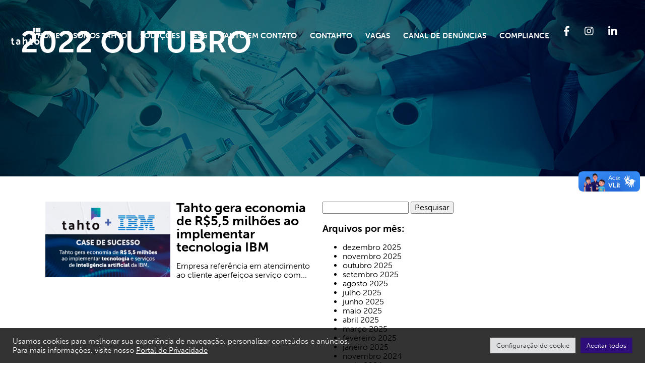

--- FILE ---
content_type: text/html; charset=UTF-8
request_url: https://tahto.com.br/2022/10/
body_size: 57727
content:
<!DOCTYPE html>
<html lang="pt-BR">

<head>
    <!-- Google tag (gtag.js) -->
    <script async src="https://www.googletagmanager.com/gtag/js?id=G-J407M9MV9Z"></script>
    <script>
        window.dataLayer = window.dataLayer || [];
        function gtag(){dataLayer.push(arguments);}
        gtag('js', new Date());

        gtag('config', 'G-J407M9MV9Z');
    </script>

    <meta charset="UTF-8">
<meta http-equiv="X-UA-Compatible" content="IE=edge,chrome=1">
<meta http-equiv="Content-Type" content="text/html; charset=utf-8">
<meta name="owner" content="suporte@triadintegration.com.br">
<meta name="rating" content="General">
<meta name="robots" content="index,follow">
<meta name="googlebot" content="index,follow">
<meta name="Revisit" content="1 days">
<meta name="viewport" content="width=device-width, initial-scale=1.0">
<meta name="description" value="Empresa referência em atendimento ao cliente aperfeiçoa serviço com modelos preditivos baseados em dados A IBM e a Tahto – empresa referência em soluções integradas de atendimento e relacionamento com clientes em serviços de Contact Center e BPO para os públicos B2B e B2C, além de forte expertise em CX – anunciam os resultados de seu projeto para otimizar a operação de seus serviços com modelos preditivos em diversos canais de interação, como: voz, chat, aplicativos de men">
<meta name="keywords" value="ESG, processo seletivo, vagas, vagas de emprego">
<meta name="title" content="  2022  outubro | Tahto">
    <meta property="og:title" content="  2022  outubro | Tahto"/>
<meta property="fb:admins" content="00000000"/>
<meta property="og:type" content="website"/>
<meta property="og:url" content="https://tahto.com.br/tahto-gera-economia-de-r-55-milhoes-ao-implementar-tecnologia-e-servicos-de-inteligencia-artificial-da-ibm/"/>
<meta property="og:site_name" content="Tahto"/>
<meta property="og:description" content="Empresa referência em atendimento ao cliente aperfeiçoa serviço com modelos preditivos baseados em dados A IBM e a Tahto – empresa referência em soluções integradas de atendimento e relacionamento com clientes em serviços de Contact Center e BPO para os públicos B2B e B2C, além de forte expertise em CX – anunciam os resultados de seu projeto para otimizar a operação de seus serviços com modelos preditivos em diversos canais de interação, como: voz, chat, aplicativos de men"/>
<meta property="og:image" content="https://tahto.com.br/wp-content/themes/tahto/images/default.jpg" />

    <title>  2022  outubro</title>
    <link rel="profile" href="http://gmpg.org/xfn/11" />
    <link rel="pingback" href="https://tahto.com.br/xmlrpc.php" />

        <meta charset="UTF-8">
    <meta name='robots' content='max-image-preview:large' />
<link rel='dns-prefetch' href='//ajax.googleapis.com' />
<script type="text/javascript">
window._wpemojiSettings = {"baseUrl":"https:\/\/s.w.org\/images\/core\/emoji\/14.0.0\/72x72\/","ext":".png","svgUrl":"https:\/\/s.w.org\/images\/core\/emoji\/14.0.0\/svg\/","svgExt":".svg","source":{"concatemoji":"https:\/\/tahto.com.br\/wp-includes\/js\/wp-emoji-release.min.js?ver=6.3.5"}};
/*! This file is auto-generated */
!function(i,n){var o,s,e;function c(e){try{var t={supportTests:e,timestamp:(new Date).valueOf()};sessionStorage.setItem(o,JSON.stringify(t))}catch(e){}}function p(e,t,n){e.clearRect(0,0,e.canvas.width,e.canvas.height),e.fillText(t,0,0);var t=new Uint32Array(e.getImageData(0,0,e.canvas.width,e.canvas.height).data),r=(e.clearRect(0,0,e.canvas.width,e.canvas.height),e.fillText(n,0,0),new Uint32Array(e.getImageData(0,0,e.canvas.width,e.canvas.height).data));return t.every(function(e,t){return e===r[t]})}function u(e,t,n){switch(t){case"flag":return n(e,"\ud83c\udff3\ufe0f\u200d\u26a7\ufe0f","\ud83c\udff3\ufe0f\u200b\u26a7\ufe0f")?!1:!n(e,"\ud83c\uddfa\ud83c\uddf3","\ud83c\uddfa\u200b\ud83c\uddf3")&&!n(e,"\ud83c\udff4\udb40\udc67\udb40\udc62\udb40\udc65\udb40\udc6e\udb40\udc67\udb40\udc7f","\ud83c\udff4\u200b\udb40\udc67\u200b\udb40\udc62\u200b\udb40\udc65\u200b\udb40\udc6e\u200b\udb40\udc67\u200b\udb40\udc7f");case"emoji":return!n(e,"\ud83e\udef1\ud83c\udffb\u200d\ud83e\udef2\ud83c\udfff","\ud83e\udef1\ud83c\udffb\u200b\ud83e\udef2\ud83c\udfff")}return!1}function f(e,t,n){var r="undefined"!=typeof WorkerGlobalScope&&self instanceof WorkerGlobalScope?new OffscreenCanvas(300,150):i.createElement("canvas"),a=r.getContext("2d",{willReadFrequently:!0}),o=(a.textBaseline="top",a.font="600 32px Arial",{});return e.forEach(function(e){o[e]=t(a,e,n)}),o}function t(e){var t=i.createElement("script");t.src=e,t.defer=!0,i.head.appendChild(t)}"undefined"!=typeof Promise&&(o="wpEmojiSettingsSupports",s=["flag","emoji"],n.supports={everything:!0,everythingExceptFlag:!0},e=new Promise(function(e){i.addEventListener("DOMContentLoaded",e,{once:!0})}),new Promise(function(t){var n=function(){try{var e=JSON.parse(sessionStorage.getItem(o));if("object"==typeof e&&"number"==typeof e.timestamp&&(new Date).valueOf()<e.timestamp+604800&&"object"==typeof e.supportTests)return e.supportTests}catch(e){}return null}();if(!n){if("undefined"!=typeof Worker&&"undefined"!=typeof OffscreenCanvas&&"undefined"!=typeof URL&&URL.createObjectURL&&"undefined"!=typeof Blob)try{var e="postMessage("+f.toString()+"("+[JSON.stringify(s),u.toString(),p.toString()].join(",")+"));",r=new Blob([e],{type:"text/javascript"}),a=new Worker(URL.createObjectURL(r),{name:"wpTestEmojiSupports"});return void(a.onmessage=function(e){c(n=e.data),a.terminate(),t(n)})}catch(e){}c(n=f(s,u,p))}t(n)}).then(function(e){for(var t in e)n.supports[t]=e[t],n.supports.everything=n.supports.everything&&n.supports[t],"flag"!==t&&(n.supports.everythingExceptFlag=n.supports.everythingExceptFlag&&n.supports[t]);n.supports.everythingExceptFlag=n.supports.everythingExceptFlag&&!n.supports.flag,n.DOMReady=!1,n.readyCallback=function(){n.DOMReady=!0}}).then(function(){return e}).then(function(){var e;n.supports.everything||(n.readyCallback(),(e=n.source||{}).concatemoji?t(e.concatemoji):e.wpemoji&&e.twemoji&&(t(e.twemoji),t(e.wpemoji)))}))}((window,document),window._wpemojiSettings);
</script>
<style type="text/css">
img.wp-smiley,
img.emoji {
	display: inline !important;
	border: none !important;
	box-shadow: none !important;
	height: 1em !important;
	width: 1em !important;
	margin: 0 0.07em !important;
	vertical-align: -0.1em !important;
	background: none !important;
	padding: 0 !important;
}
</style>
	<link rel='stylesheet' id='jquery-ui-css' href='//ajax.googleapis.com/ajax/libs/jqueryui/1.8.1/themes/base/jquery-ui.css?ver=6.3.5' type='text/css' media='all' />
<link rel='stylesheet' id='wp-block-library-css' href='https://tahto.com.br/wp-includes/css/dist/block-library/style.min.css?ver=6.3.5' type='text/css' media='all' />
<style id='joinchat-button-style-inline-css' type='text/css'>
.wp-block-joinchat-button{border:none!important;text-align:center}.wp-block-joinchat-button figure{display:table;margin:0 auto;padding:0}.wp-block-joinchat-button figcaption{font:normal normal 400 .6em/2em var(--wp--preset--font-family--system-font,sans-serif);margin:0;padding:0}.wp-block-joinchat-button .joinchat-button__qr{background-color:#fff;border:6px solid #25d366;border-radius:30px;box-sizing:content-box;display:block;height:200px;margin:auto;overflow:hidden;padding:10px;width:200px}.wp-block-joinchat-button .joinchat-button__qr canvas,.wp-block-joinchat-button .joinchat-button__qr img{display:block;margin:auto}.wp-block-joinchat-button .joinchat-button__link{align-items:center;background-color:#25d366;border:6px solid #25d366;border-radius:30px;display:inline-flex;flex-flow:row nowrap;justify-content:center;line-height:1.25em;margin:0 auto;text-decoration:none}.wp-block-joinchat-button .joinchat-button__link:before{background:transparent var(--joinchat-ico) no-repeat center;background-size:100%;content:"";display:block;height:1.5em;margin:-.75em .75em -.75em 0;width:1.5em}.wp-block-joinchat-button figure+.joinchat-button__link{margin-top:10px}@media (orientation:landscape)and (min-height:481px),(orientation:portrait)and (min-width:481px){.wp-block-joinchat-button.joinchat-button--qr-only figure+.joinchat-button__link{display:none}}@media (max-width:480px),(orientation:landscape)and (max-height:480px){.wp-block-joinchat-button figure{display:none}}

</style>
<style id='classic-theme-styles-inline-css' type='text/css'>
/*! This file is auto-generated */
.wp-block-button__link{color:#fff;background-color:#32373c;border-radius:9999px;box-shadow:none;text-decoration:none;padding:calc(.667em + 2px) calc(1.333em + 2px);font-size:1.125em}.wp-block-file__button{background:#32373c;color:#fff;text-decoration:none}
</style>
<style id='global-styles-inline-css' type='text/css'>
body{--wp--preset--color--black: #000000;--wp--preset--color--cyan-bluish-gray: #abb8c3;--wp--preset--color--white: #ffffff;--wp--preset--color--pale-pink: #f78da7;--wp--preset--color--vivid-red: #cf2e2e;--wp--preset--color--luminous-vivid-orange: #ff6900;--wp--preset--color--luminous-vivid-amber: #fcb900;--wp--preset--color--light-green-cyan: #7bdcb5;--wp--preset--color--vivid-green-cyan: #00d084;--wp--preset--color--pale-cyan-blue: #8ed1fc;--wp--preset--color--vivid-cyan-blue: #0693e3;--wp--preset--color--vivid-purple: #9b51e0;--wp--preset--gradient--vivid-cyan-blue-to-vivid-purple: linear-gradient(135deg,rgba(6,147,227,1) 0%,rgb(155,81,224) 100%);--wp--preset--gradient--light-green-cyan-to-vivid-green-cyan: linear-gradient(135deg,rgb(122,220,180) 0%,rgb(0,208,130) 100%);--wp--preset--gradient--luminous-vivid-amber-to-luminous-vivid-orange: linear-gradient(135deg,rgba(252,185,0,1) 0%,rgba(255,105,0,1) 100%);--wp--preset--gradient--luminous-vivid-orange-to-vivid-red: linear-gradient(135deg,rgba(255,105,0,1) 0%,rgb(207,46,46) 100%);--wp--preset--gradient--very-light-gray-to-cyan-bluish-gray: linear-gradient(135deg,rgb(238,238,238) 0%,rgb(169,184,195) 100%);--wp--preset--gradient--cool-to-warm-spectrum: linear-gradient(135deg,rgb(74,234,220) 0%,rgb(151,120,209) 20%,rgb(207,42,186) 40%,rgb(238,44,130) 60%,rgb(251,105,98) 80%,rgb(254,248,76) 100%);--wp--preset--gradient--blush-light-purple: linear-gradient(135deg,rgb(255,206,236) 0%,rgb(152,150,240) 100%);--wp--preset--gradient--blush-bordeaux: linear-gradient(135deg,rgb(254,205,165) 0%,rgb(254,45,45) 50%,rgb(107,0,62) 100%);--wp--preset--gradient--luminous-dusk: linear-gradient(135deg,rgb(255,203,112) 0%,rgb(199,81,192) 50%,rgb(65,88,208) 100%);--wp--preset--gradient--pale-ocean: linear-gradient(135deg,rgb(255,245,203) 0%,rgb(182,227,212) 50%,rgb(51,167,181) 100%);--wp--preset--gradient--electric-grass: linear-gradient(135deg,rgb(202,248,128) 0%,rgb(113,206,126) 100%);--wp--preset--gradient--midnight: linear-gradient(135deg,rgb(2,3,129) 0%,rgb(40,116,252) 100%);--wp--preset--font-size--small: 13px;--wp--preset--font-size--medium: 20px;--wp--preset--font-size--large: 36px;--wp--preset--font-size--x-large: 42px;--wp--preset--spacing--20: 0.44rem;--wp--preset--spacing--30: 0.67rem;--wp--preset--spacing--40: 1rem;--wp--preset--spacing--50: 1.5rem;--wp--preset--spacing--60: 2.25rem;--wp--preset--spacing--70: 3.38rem;--wp--preset--spacing--80: 5.06rem;--wp--preset--shadow--natural: 6px 6px 9px rgba(0, 0, 0, 0.2);--wp--preset--shadow--deep: 12px 12px 50px rgba(0, 0, 0, 0.4);--wp--preset--shadow--sharp: 6px 6px 0px rgba(0, 0, 0, 0.2);--wp--preset--shadow--outlined: 6px 6px 0px -3px rgba(255, 255, 255, 1), 6px 6px rgba(0, 0, 0, 1);--wp--preset--shadow--crisp: 6px 6px 0px rgba(0, 0, 0, 1);}:where(.is-layout-flex){gap: 0.5em;}:where(.is-layout-grid){gap: 0.5em;}body .is-layout-flow > .alignleft{float: left;margin-inline-start: 0;margin-inline-end: 2em;}body .is-layout-flow > .alignright{float: right;margin-inline-start: 2em;margin-inline-end: 0;}body .is-layout-flow > .aligncenter{margin-left: auto !important;margin-right: auto !important;}body .is-layout-constrained > .alignleft{float: left;margin-inline-start: 0;margin-inline-end: 2em;}body .is-layout-constrained > .alignright{float: right;margin-inline-start: 2em;margin-inline-end: 0;}body .is-layout-constrained > .aligncenter{margin-left: auto !important;margin-right: auto !important;}body .is-layout-constrained > :where(:not(.alignleft):not(.alignright):not(.alignfull)){max-width: var(--wp--style--global--content-size);margin-left: auto !important;margin-right: auto !important;}body .is-layout-constrained > .alignwide{max-width: var(--wp--style--global--wide-size);}body .is-layout-flex{display: flex;}body .is-layout-flex{flex-wrap: wrap;align-items: center;}body .is-layout-flex > *{margin: 0;}body .is-layout-grid{display: grid;}body .is-layout-grid > *{margin: 0;}:where(.wp-block-columns.is-layout-flex){gap: 2em;}:where(.wp-block-columns.is-layout-grid){gap: 2em;}:where(.wp-block-post-template.is-layout-flex){gap: 1.25em;}:where(.wp-block-post-template.is-layout-grid){gap: 1.25em;}.has-black-color{color: var(--wp--preset--color--black) !important;}.has-cyan-bluish-gray-color{color: var(--wp--preset--color--cyan-bluish-gray) !important;}.has-white-color{color: var(--wp--preset--color--white) !important;}.has-pale-pink-color{color: var(--wp--preset--color--pale-pink) !important;}.has-vivid-red-color{color: var(--wp--preset--color--vivid-red) !important;}.has-luminous-vivid-orange-color{color: var(--wp--preset--color--luminous-vivid-orange) !important;}.has-luminous-vivid-amber-color{color: var(--wp--preset--color--luminous-vivid-amber) !important;}.has-light-green-cyan-color{color: var(--wp--preset--color--light-green-cyan) !important;}.has-vivid-green-cyan-color{color: var(--wp--preset--color--vivid-green-cyan) !important;}.has-pale-cyan-blue-color{color: var(--wp--preset--color--pale-cyan-blue) !important;}.has-vivid-cyan-blue-color{color: var(--wp--preset--color--vivid-cyan-blue) !important;}.has-vivid-purple-color{color: var(--wp--preset--color--vivid-purple) !important;}.has-black-background-color{background-color: var(--wp--preset--color--black) !important;}.has-cyan-bluish-gray-background-color{background-color: var(--wp--preset--color--cyan-bluish-gray) !important;}.has-white-background-color{background-color: var(--wp--preset--color--white) !important;}.has-pale-pink-background-color{background-color: var(--wp--preset--color--pale-pink) !important;}.has-vivid-red-background-color{background-color: var(--wp--preset--color--vivid-red) !important;}.has-luminous-vivid-orange-background-color{background-color: var(--wp--preset--color--luminous-vivid-orange) !important;}.has-luminous-vivid-amber-background-color{background-color: var(--wp--preset--color--luminous-vivid-amber) !important;}.has-light-green-cyan-background-color{background-color: var(--wp--preset--color--light-green-cyan) !important;}.has-vivid-green-cyan-background-color{background-color: var(--wp--preset--color--vivid-green-cyan) !important;}.has-pale-cyan-blue-background-color{background-color: var(--wp--preset--color--pale-cyan-blue) !important;}.has-vivid-cyan-blue-background-color{background-color: var(--wp--preset--color--vivid-cyan-blue) !important;}.has-vivid-purple-background-color{background-color: var(--wp--preset--color--vivid-purple) !important;}.has-black-border-color{border-color: var(--wp--preset--color--black) !important;}.has-cyan-bluish-gray-border-color{border-color: var(--wp--preset--color--cyan-bluish-gray) !important;}.has-white-border-color{border-color: var(--wp--preset--color--white) !important;}.has-pale-pink-border-color{border-color: var(--wp--preset--color--pale-pink) !important;}.has-vivid-red-border-color{border-color: var(--wp--preset--color--vivid-red) !important;}.has-luminous-vivid-orange-border-color{border-color: var(--wp--preset--color--luminous-vivid-orange) !important;}.has-luminous-vivid-amber-border-color{border-color: var(--wp--preset--color--luminous-vivid-amber) !important;}.has-light-green-cyan-border-color{border-color: var(--wp--preset--color--light-green-cyan) !important;}.has-vivid-green-cyan-border-color{border-color: var(--wp--preset--color--vivid-green-cyan) !important;}.has-pale-cyan-blue-border-color{border-color: var(--wp--preset--color--pale-cyan-blue) !important;}.has-vivid-cyan-blue-border-color{border-color: var(--wp--preset--color--vivid-cyan-blue) !important;}.has-vivid-purple-border-color{border-color: var(--wp--preset--color--vivid-purple) !important;}.has-vivid-cyan-blue-to-vivid-purple-gradient-background{background: var(--wp--preset--gradient--vivid-cyan-blue-to-vivid-purple) !important;}.has-light-green-cyan-to-vivid-green-cyan-gradient-background{background: var(--wp--preset--gradient--light-green-cyan-to-vivid-green-cyan) !important;}.has-luminous-vivid-amber-to-luminous-vivid-orange-gradient-background{background: var(--wp--preset--gradient--luminous-vivid-amber-to-luminous-vivid-orange) !important;}.has-luminous-vivid-orange-to-vivid-red-gradient-background{background: var(--wp--preset--gradient--luminous-vivid-orange-to-vivid-red) !important;}.has-very-light-gray-to-cyan-bluish-gray-gradient-background{background: var(--wp--preset--gradient--very-light-gray-to-cyan-bluish-gray) !important;}.has-cool-to-warm-spectrum-gradient-background{background: var(--wp--preset--gradient--cool-to-warm-spectrum) !important;}.has-blush-light-purple-gradient-background{background: var(--wp--preset--gradient--blush-light-purple) !important;}.has-blush-bordeaux-gradient-background{background: var(--wp--preset--gradient--blush-bordeaux) !important;}.has-luminous-dusk-gradient-background{background: var(--wp--preset--gradient--luminous-dusk) !important;}.has-pale-ocean-gradient-background{background: var(--wp--preset--gradient--pale-ocean) !important;}.has-electric-grass-gradient-background{background: var(--wp--preset--gradient--electric-grass) !important;}.has-midnight-gradient-background{background: var(--wp--preset--gradient--midnight) !important;}.has-small-font-size{font-size: var(--wp--preset--font-size--small) !important;}.has-medium-font-size{font-size: var(--wp--preset--font-size--medium) !important;}.has-large-font-size{font-size: var(--wp--preset--font-size--large) !important;}.has-x-large-font-size{font-size: var(--wp--preset--font-size--x-large) !important;}
.wp-block-navigation a:where(:not(.wp-element-button)){color: inherit;}
:where(.wp-block-post-template.is-layout-flex){gap: 1.25em;}:where(.wp-block-post-template.is-layout-grid){gap: 1.25em;}
:where(.wp-block-columns.is-layout-flex){gap: 2em;}:where(.wp-block-columns.is-layout-grid){gap: 2em;}
.wp-block-pullquote{font-size: 1.5em;line-height: 1.6;}
</style>
<link rel='stylesheet' id='contact-form-7-css' href='https://tahto.com.br/wp-content/plugins/contact-form-7/includes/css/styles.css?ver=5.6' type='text/css' media='all' />
<link rel='stylesheet' id='cookie-law-info-css' href='https://tahto.com.br/wp-content/plugins/cookie-law-info/public/css/cookie-law-info-public.css?ver=2.1.2' type='text/css' media='all' />
<link rel='stylesheet' id='cookie-law-info-gdpr-css' href='https://tahto.com.br/wp-content/plugins/cookie-law-info/public/css/cookie-law-info-gdpr.css?ver=2.1.2' type='text/css' media='all' />
<link rel='stylesheet' id='responsive-lightbox-swipebox-css' href='https://tahto.com.br/wp-content/plugins/responsive-lightbox/assets/swipebox/swipebox.min.css?ver=2.4.1' type='text/css' media='all' />
<link rel='stylesheet' id='fonts-googleapis-css' href='https://tahto.com.br/wp-content/themes/tahto/assets/vendor/fonts-googleapis/raleway.css' type='text/css' media='all' />
<link rel='stylesheet' id='reset-css' href='https://tahto.com.br/wp-content/themes/tahto/assets/css/reset.css?ver=2.0' type='text/css' media='all' />
<link rel='stylesheet' id='flexslider-css' href='https://tahto.com.br/wp-content/themes/tahto/assets/vendor/flexslider/flexslider.css' type='text/css' media='all' />
<link rel='stylesheet' id='oas-css' href='https://tahto.com.br/wp-content/themes/tahto/assets/vendor/aos/css/aos.css' type='text/css' media='all' />
<link rel='stylesheet' id='animate-css' href='https://tahto.com.br/wp-content/themes/tahto/assets/vendor/animate/animate.min.css?ver=4.1.1' type='text/css' media='all' />
<link rel='stylesheet' id='template-css' href='https://tahto.com.br/wp-content/themes/tahto/assets/css/template.css?ver=1.0' type='text/css' media='all' />
<link rel='stylesheet' id='app-styles-css' href='https://tahto.com.br/wp-content/themes/tahto/assets/css/app-styles.css?ver=1.0' type='text/css' media='all' />
<script type='text/javascript' src='https://tahto.com.br/wp-includes/js/jquery/jquery.min.js?ver=3.7.0' id='jquery-core-js'></script>
<script type='text/javascript' src='https://tahto.com.br/wp-includes/js/jquery/jquery-migrate.min.js?ver=3.4.1' id='jquery-migrate-js'></script>
<script type='text/javascript' id='cookie-law-info-js-extra'>
/* <![CDATA[ */
var Cli_Data = {"nn_cookie_ids":[],"cookielist":[],"non_necessary_cookies":[],"ccpaEnabled":"","ccpaRegionBased":"","ccpaBarEnabled":"","strictlyEnabled":["necessary","obligatoire"],"ccpaType":"gdpr","js_blocking":"1","custom_integration":"","triggerDomRefresh":"","secure_cookies":""};
var cli_cookiebar_settings = {"animate_speed_hide":"500","animate_speed_show":"500","background":"#FFF","border":"#b1a6a6c2","border_on":"","button_1_button_colour":"#2e0f7a","button_1_button_hover":"#250c62","button_1_link_colour":"#fff","button_1_as_button":"1","button_1_new_win":"","button_2_button_colour":"#333","button_2_button_hover":"#292929","button_2_link_colour":"#ffffff","button_2_as_button":"","button_2_hidebar":"","button_3_button_colour":"#dedfe0","button_3_button_hover":"#b2b2b3","button_3_link_colour":"#333333","button_3_as_button":"1","button_3_new_win":"","button_4_button_colour":"#dedfe0","button_4_button_hover":"#b2b2b3","button_4_link_colour":"#333333","button_4_as_button":"1","button_7_button_colour":"#2e0f7a","button_7_button_hover":"#250c62","button_7_link_colour":"#fff","button_7_as_button":"1","button_7_new_win":"","font_family":"inherit","header_fix":"","notify_animate_hide":"1","notify_animate_show":"","notify_div_id":"#cookie-law-info-bar","notify_position_horizontal":"right","notify_position_vertical":"bottom","scroll_close":"","scroll_close_reload":"","accept_close_reload":"","reject_close_reload":"","showagain_tab":"","showagain_background":"#fff","showagain_border":"#000","showagain_div_id":"#cookie-law-info-again","showagain_x_position":"100px","text":"#ffffff","show_once_yn":"","show_once":"10000","logging_on":"","as_popup":"","popup_overlay":"1","bar_heading_text":"","cookie_bar_as":"banner","popup_showagain_position":"bottom-right","widget_position":"left"};
var log_object = {"ajax_url":"https:\/\/tahto.com.br\/wp-admin\/admin-ajax.php"};
/* ]]> */
</script>
<script type='text/javascript' src='https://tahto.com.br/wp-content/plugins/cookie-law-info/public/js/cookie-law-info-public.js?ver=2.1.2' id='cookie-law-info-js'></script>
<script type='text/javascript' src='https://tahto.com.br/wp-content/plugins/responsive-lightbox/assets/swipebox/jquery.swipebox.min.js?ver=2.4.1' id='responsive-lightbox-swipebox-js'></script>
<script type='text/javascript' src='https://tahto.com.br/wp-includes/js/underscore.min.js?ver=1.13.4' id='underscore-js'></script>
<script type='text/javascript' src='https://tahto.com.br/wp-content/plugins/responsive-lightbox/assets/infinitescroll/infinite-scroll.pkgd.min.js?ver=6.3.5' id='responsive-lightbox-infinite-scroll-js'></script>
<script type='text/javascript' id='responsive-lightbox-js-extra'>
/* <![CDATA[ */
var rlArgs = {"script":"swipebox","selector":"lightbox","customEvents":"","activeGalleries":"1","animation":"1","hideCloseButtonOnMobile":"0","removeBarsOnMobile":"1","hideBars":"1","hideBarsDelay":"5000","videoMaxWidth":"1080","useSVG":"1","loopAtEnd":"0","woocommerce_gallery":"0","ajaxurl":"https:\/\/tahto.com.br\/wp-admin\/admin-ajax.php","nonce":"7f43a974a5","preview":"false","postId":"1715","scriptExtension":""};
/* ]]> */
</script>
<script type='text/javascript' src='https://tahto.com.br/wp-content/plugins/responsive-lightbox/js/front.js?ver=2.4.1' id='responsive-lightbox-js'></script>
<script type='text/javascript' src='https://tahto.com.br/wp-content/themes/tahto/assets/vendor/fontawesome/fontawesome.js?ver=6.3.5' id='fontawesome-js-js'></script>
<script type='text/javascript' src='https://tahto.com.br/wp-content/themes/tahto/assets/vendor/flexslider/jquery.flexslider-min.js' id='flexslider-min-js'></script>
<script type='text/javascript' src='https://tahto.com.br/wp-content/themes/tahto/assets/vendor/aos/js/aos.js' id='aos-js-js'></script>
<script type='text/javascript' src='https://tahto.com.br/wp-content/themes/tahto/assets/vendor/countup/countUp.umd.js' id='countup-js-js'></script>
<script type='text/javascript' src='https://tahto.com.br/wp-content/themes/tahto/assets/js/countUpCustom.js' id='countupCustom-js-js'></script>
<script type='text/javascript' src='https://tahto.com.br/wp-content/themes/tahto/assets/js/app-pagination.js' id='app-pagination-js-js'></script>
<link rel="https://api.w.org/" href="https://tahto.com.br/wp-json/" /><link rel="EditURI" type="application/rsd+xml" title="RSD" href="https://tahto.com.br/xmlrpc.php?rsd" />
<meta name="generator" content="WordPress 6.3.5" />
<meta name="redi-version" content="1.2.4" /><link rel="icon" href="https://tahto.com.br/wp-content/uploads/2022/07/cropped-LOGO_TAHTO_REDUZIDO_RGB-32x32.jpg" sizes="32x32" />
<link rel="icon" href="https://tahto.com.br/wp-content/uploads/2022/07/cropped-LOGO_TAHTO_REDUZIDO_RGB-192x192.jpg" sizes="192x192" />
<link rel="apple-touch-icon" href="https://tahto.com.br/wp-content/uploads/2022/07/cropped-LOGO_TAHTO_REDUZIDO_RGB-180x180.jpg" />
<meta name="msapplication-TileImage" content="https://tahto.com.br/wp-content/uploads/2022/07/cropped-LOGO_TAHTO_REDUZIDO_RGB-270x270.jpg" />
</head>

<body class="archive date wp-custom-logo">
    <header class="header-area">
        <div class="menu-area container">
            <div class="brand invert">
                                    <a href="https://tahto.com.br/" title="Tahto"
                        rel="home">
                        <img src="https://tahto.com.br/wp-content/themes/tahto/assets/img/logo-negativo/logo-tahto-negativo.svg"
                            alt="Tahto">
                    </a>
                            </div>
            <nav class="main-menu js-menu-toggle">
                <div class="menu-menu-principal-container"><ul id="menu-menu-principal" class="menu"><li id="menu-item-20" class="menu-item menu-item-type-post_type menu-item-object-page menu-item-home menu-item-20"><a href="https://tahto.com.br/">Home</a></li>
<li id="menu-item-59" class="menu-item menu-item-type-post_type menu-item-object-page menu-item-59"><a href="https://tahto.com.br/somos-tahto/">Somos Tahto</a></li>
<li id="menu-item-30" class="menu-item menu-item-type-post_type menu-item-object-page menu-item-30"><a href="https://tahto.com.br/solucoes/">Soluções</a></li>
<li id="menu-item-31" class="menu-item menu-item-type-post_type menu-item-object-page menu-item-31"><a href="https://tahto.com.br/responsabilidade-social/">Esg</a></li>
<li id="menu-item-21" class="menu-item menu-item-type-post_type menu-item-object-page current_page_parent menu-item-21"><a href="https://tahto.com.br/acontece-na-tahto/">Tahto em Contato</a></li>
<li id="menu-item-22" class="menu-item menu-item-type-post_type menu-item-object-page menu-item-22"><a href="https://tahto.com.br/contahto/">Contahto</a></li>
<li id="menu-item-32" class="menu-item menu-item-type-custom menu-item-object-custom menu-item-32"><a href="https://tahto.gupy.io/">Vagas</a></li>
<li id="menu-item-455" class="menu-item menu-item-type-custom menu-item-object-custom menu-item-455"><a href="https://canalconfidencial.com.br/tahto/">Canal de Denúncias</a></li>
<li id="menu-item-29358" class="menu-item menu-item-type-post_type menu-item-object-page menu-item-29358"><a href="https://tahto.com.br/compliance/">Compliance</a></li>
</ul></div>            </nav>
            <div class="social-icons js-social">
                                <aside class="widget-area">
                    <div class="widget-wrapper">
            <div class='item-midias'>
            <a href='https://www.facebook.com/oficialtahto/' class='item-social-header' target='_blank' rel='noopner'><i class='fab fa-facebook-f'></i></a>    
            <a href='https://instagram.com/oficialtahto' class='item-social-header' target='_blank' rel='noopner'><i class='fab fa-instagram'></i></a>    
            <a href='https://br.linkedin.com/company/oficialtahto' class='item-social-header' target='_blank' rel='noopner'><i class='fab fa-linkedin-in'></i></a>   
            </div>
        </div><div class="widget-wrapper"><img decoding="async" loading="lazy" height="1" width="1" src="https://www.facebook.com/tr?id=885838850047118&amp;ev=PageView&amp;noscript=1" /></div>                </aside><!-- .widget-area -->
                            </div>
            <div id="hamburger" class="js-hamburger">
                <svg width="100" height="100" viewBox="0 0 100 100">
                    <path class="line line1"
                        d="M 20,29.000046 H 80.000231 C 80.000231,29.000046 94.498839,28.817352 94.532987,66.711331 94.543142,77.980673 90.966081,81.670246 85.259173,81.668997 79.552261,81.667751 75.000211,74.999942 75.000211,74.999942 L 25.000021,25.000058" />
                    <path class="line line2" d="M 20,50 H 80" />
                    <path class="line line3"
                        d="M 20,70.999954 H 80.000231 C 80.000231,70.999954 94.498839,71.182648 94.532987,33.288669 94.543142,22.019327 90.966081,18.329754 85.259173,18.331003 79.552261,18.332249 75.000211,25.000058 75.000211,25.000058 L 25.000021,74.999942" />
                </svg>
            </div>
    </header>

    <div class="contahto bg">
    <div id="modal-space-cantahto" class='modal'>
        <div class="modal-content">
            <div>
                <div role="form" class="wpcf7" id="wpcf7-f120-o1" lang="pt-BR" dir="ltr">
<div class="screen-reader-response"><p role="status" aria-live="polite" aria-atomic="true"></p> <ul></ul></div>
<form action="/2022/10/#wpcf7-f120-o1" method="post" class="wpcf7-form init" novalidate="novalidate" data-status="init">
<div style="display: none;">
<input type="hidden" name="_wpcf7" value="120" />
<input type="hidden" name="_wpcf7_version" value="5.6" />
<input type="hidden" name="_wpcf7_locale" value="pt_BR" />
<input type="hidden" name="_wpcf7_unit_tag" value="wpcf7-f120-o1" />
<input type="hidden" name="_wpcf7_container_post" value="0" />
<input type="hidden" name="_wpcf7_posted_data_hash" value="" />
</div>
<div id="responsive-form" class="clearfix">
<div class="form-row">
<div class="column-full"><span class="wpcf7-form-control-wrap" data-name="sector"><select name="sector" class="wpcf7-form-control wpcf7-select wpcf7-validates-as-required sector" id="sector" aria-required="true" aria-invalid="false"><option value="">---</option><option value="Comercial">Comercial</option><option value="RH">RH</option></select></span></div>
</div>
<div class="form-row">
<div class="column-full"><span class="wpcf7-form-control-wrap" data-name="first-name"><input type="text" name="first-name" value="" size="40" class="wpcf7-form-control wpcf7-text wpcf7-validates-as-required" aria-required="true" aria-invalid="false" placeholder="Nome" /></span></div>
</div>
<div class="form-row">
<div class="column-half"><span class="wpcf7-form-control-wrap" data-name="your-email"><input type="email" name="your-email" value="" size="40" class="wpcf7-form-control wpcf7-text wpcf7-email wpcf7-validates-as-required wpcf7-validates-as-email" aria-required="true" aria-invalid="false" placeholder="E-mail" /></span></div>
<div class="column-half"><span class="wpcf7-form-control-wrap mask-smartphone"><input type="tel" name="mask-smartphone" value="" class="wpcf7-form-control wpcf7mf-mask wpcf7-mask wpcf7-validates-as-required" size="40" aria-required="1" placeholder="Telefone" data-mask="(__)_____-____" /></span></div>
</div>
<div class="form-row">
<div class="column-full"><span class="wpcf7-form-control-wrap" data-name="subject"><input type="text" name="subject" value="" size="40" class="wpcf7-form-control wpcf7-text wpcf7-validates-as-required" aria-required="true" aria-invalid="false" placeholder="Assunto" /></span></div>
</div>
<div class="form-row">
<div class="column-full"><span class="wpcf7-form-control-wrap" data-name="your-message"><textarea name="your-message" cols="40" rows="10" class="wpcf7-form-control wpcf7-textarea wpcf7-validates-as-required" aria-required="true" aria-invalid="false" placeholder="Mensagem"></textarea></span></div>
</div>
<div class="form-row">
<div class="column-full"><input type="submit" value="Enviar mensagem" class="wpcf7-form-control has-spinner wpcf7-submit" /></div>
</div>
</div>
<p><!--end responsive-form--></p>
<input type='hidden' class='wpcf7-pum' value='{"closepopup":false,"closedelay":0,"openpopup":false,"openpopup_id":0}' /><div class="wpcf7-response-output" aria-hidden="true"></div></form></div>            </div>
            <div class='close'>
                <i onclick='closeModalContahto()' class="fas fa-window-close" aria-hidden="true"></i>
            </div>
        </div>
    </div>
</div>

<div class="custom-header-container">
    <img class="custom-header-banner" src="https://tahto.com.br/wp-content/uploads/2021/10/header-solucoes-1.jpg" height="350" width="1349" alt="" />
    <div class="custom-header-content container">
        <h2 class="custom-header-title  animate__animated animate__fadeInLeft">
              2022  outubro        </h2>
    </div>
</div>
<main class="archive">
    <section class="news">
        <div class="news-container">
            <div class="left">

                <form role="search" method="get" id="searchform" class="searchform" action="https://tahto.com.br/">
				<div>
					<label class="screen-reader-text" for="s">Pesquisar por:</label>
					<input type="text" value="" name="s" id="s" />
					<input type="submit" id="searchsubmit" value="Pesquisar" />
				</div>
			</form>
                <h3>Arquivos por mês:</h3>
                <ul>
                    	<li><a href='https://tahto.com.br/2025/12/'>dezembro 2025</a></li>
	<li><a href='https://tahto.com.br/2025/11/'>novembro 2025</a></li>
	<li><a href='https://tahto.com.br/2025/10/'>outubro 2025</a></li>
	<li><a href='https://tahto.com.br/2025/09/'>setembro 2025</a></li>
	<li><a href='https://tahto.com.br/2025/08/'>agosto 2025</a></li>
	<li><a href='https://tahto.com.br/2025/07/'>julho 2025</a></li>
	<li><a href='https://tahto.com.br/2025/06/'>junho 2025</a></li>
	<li><a href='https://tahto.com.br/2025/05/'>maio 2025</a></li>
	<li><a href='https://tahto.com.br/2025/04/'>abril 2025</a></li>
	<li><a href='https://tahto.com.br/2025/03/'>março 2025</a></li>
	<li><a href='https://tahto.com.br/2025/02/'>fevereiro 2025</a></li>
	<li><a href='https://tahto.com.br/2025/01/'>janeiro 2025</a></li>
	<li><a href='https://tahto.com.br/2024/11/'>novembro 2024</a></li>
	<li><a href='https://tahto.com.br/2024/05/'>maio 2024</a></li>
	<li><a href='https://tahto.com.br/2024/03/'>março 2024</a></li>
	<li><a href='https://tahto.com.br/2023/12/'>dezembro 2023</a></li>
	<li><a href='https://tahto.com.br/2023/10/'>outubro 2023</a></li>
	<li><a href='https://tahto.com.br/2023/09/'>setembro 2023</a></li>
	<li><a href='https://tahto.com.br/2023/08/'>agosto 2023</a></li>
	<li><a href='https://tahto.com.br/2023/07/'>julho 2023</a></li>
	<li><a href='https://tahto.com.br/2023/06/'>junho 2023</a></li>
	<li><a href='https://tahto.com.br/2023/05/'>maio 2023</a></li>
	<li><a href='https://tahto.com.br/2023/04/'>abril 2023</a></li>
	<li><a href='https://tahto.com.br/2023/03/'>março 2023</a></li>
	<li><a href='https://tahto.com.br/2023/02/'>fevereiro 2023</a></li>
	<li><a href='https://tahto.com.br/2023/01/'>janeiro 2023</a></li>
	<li><a href='https://tahto.com.br/2022/12/'>dezembro 2022</a></li>
	<li><a href='https://tahto.com.br/2022/11/'>novembro 2022</a></li>
	<li><a href='https://tahto.com.br/2022/10/' aria-current="page">outubro 2022</a></li>
	<li><a href='https://tahto.com.br/2022/09/'>setembro 2022</a></li>
	<li><a href='https://tahto.com.br/2022/07/'>julho 2022</a></li>
	<li><a href='https://tahto.com.br/2022/06/'>junho 2022</a></li>
	<li><a href='https://tahto.com.br/2022/05/'>maio 2022</a></li>
	<li><a href='https://tahto.com.br/2022/04/'>abril 2022</a></li>
	<li><a href='https://tahto.com.br/2022/03/'>março 2022</a></li>
	<li><a href='https://tahto.com.br/2022/02/'>fevereiro 2022</a></li>
	<li><a href='https://tahto.com.br/2021/11/'>novembro 2021</a></li>
	<li><a href='https://tahto.com.br/2021/10/'>outubro 2021</a></li>
                </ul>

                <h3>Arquivos por assunto:</h3>
                <ul>
                    <li class="categories">Categorias<ul>	<li class="cat-item cat-item-14"><a href="https://tahto.com.br/category/alimentos/">Alimentos</a>
</li>
	<li class="cat-item cat-item-13"><a href="https://tahto.com.br/category/engajamento/">Engajamento</a>
<ul class='children'>
	<li class="cat-item cat-item-41"><a href="https://tahto.com.br/category/engajamento/premiacoes-engajamento/">Premiações</a>
</li>
</ul>
</li>
	<li class="cat-item cat-item-4"><a href="https://tahto.com.br/category/news/">News</a>
</li>
	<li class="cat-item cat-item-5"><a href="https://tahto.com.br/category/pilares/">Pilares</a>
</li>
	<li class="cat-item cat-item-40"><a href="https://tahto.com.br/category/premiacoes/">Premiações</a>
</li>
	<li class="cat-item cat-item-1"><a href="https://tahto.com.br/category/sem-categoria/">Sem categoria</a>
</li>
	<li class="cat-item cat-item-2"><a href="https://tahto.com.br/category/slider-home/">Slider Home</a>
</li>
	<li class="cat-item cat-item-15"><a href="https://tahto.com.br/category/socio-ambientais/">Sócio ambientais</a>
</li>
</ul></li>                </ul>
            </div>
            <div class="right">
                
                        <article class="all-featured post-1715 post type-post status-publish format-standard has-post-thumbnail hentry category-news">
    <a href="https://tahto.com.br/tahto-gera-economia-de-r-55-milhoes-ao-implementar-tecnologia-e-servicos-de-inteligencia-artificial-da-ibm/">
        <div class="thumbnail">
                                            <div class="thumbnail-bg" style="background-image: url('https://tahto.com.br/wp-content/uploads/2022/10/BANNER-BLOG-ESCOLA-DE-CAPACITACAO-5.png')">

                </div>
                    </div>
        <div class="meta-info">
            <h4>Tahto gera economia de R$5,5 milhões ao implementar tecnologia IBM</h4>
            Empresa referência em atendimento ao cliente aperfeiçoa serviço com...
        </div>
    </a>
</article>
                            </div>
        </div>
    </section>
    </div>
</main>

<footer class="footer-area">
    <div class="footer-container container">
                    <div class="footer-content">
                <span>acompanhe: </span>
                <div class="widget-wrapper">      
         <a style='cursor:pointer;' class='link-fale' onclick='openModalContahto();' rel='noopner'>Entre em contahto</a>        
        </div><div class="widget-wrapper">
            <div class='item-midias'>
            <a href='https://www.facebook.com/oficialtahto/' class='item-social' target='_blank' rel='noopner'><i class='fab fa-facebook-f'></i></a>    
            <a href='https://instagram.com/oficialtahto' class='item-social' target='_blank' rel='noopner'><i class='fab fa-instagram'></i></a>    
            <a href='https://br.linkedin.com/company/oficialtahto' class='item-social' target='_blank' rel='noopner'><i class='fab fa-linkedin-in'></i></a>   
            </div>
        </div>

                <div class="brand invert-footer">
                    <a href="https://tahto.com.br/" title="Tahto" rel="home">
                        <img src="https://tahto.com.br/wp-content/themes/tahto/assets/img/logo-negativo/logo-tahto-negativo.svg" alt="Tahto">
                    </a>
                </div>
            </div>
        
        <nav class="footer-menu">
            <div class="menu-footer-menu-container"><ul id="menu-footer-menu" class="menu"><li id="menu-item-173" class="menu-item menu-item-type-post_type menu-item-object-page menu-item-home menu-item-173"><a href="https://tahto.com.br/">Home</a></li>
<li id="menu-item-178" class="menu-item menu-item-type-post_type menu-item-object-page menu-item-178"><a href="https://tahto.com.br/somos-tahto/">Somos Tahto</a></li>
<li id="menu-item-177" class="menu-item menu-item-type-post_type menu-item-object-page menu-item-177"><a href="https://tahto.com.br/solucoes/">Soluções</a></li>
<li id="menu-item-176" class="menu-item menu-item-type-post_type menu-item-object-page menu-item-176"><a href="https://tahto.com.br/responsabilidade-social/">Esg</a></li>
<li id="menu-item-179" class="menu-item menu-item-type-post_type menu-item-object-page current_page_parent menu-item-179"><a href="https://tahto.com.br/acontece-na-tahto/">Tahto em Contato</a></li>
<li id="menu-item-174" class="menu-item menu-item-type-post_type menu-item-object-page menu-item-privacy-policy menu-item-174"><a rel="privacy-policy" href="https://tahto.com.br/politica-de-privacidade/">Política privacidade</a></li>
<li id="menu-item-175" class="menu-item menu-item-type-post_type menu-item-object-page menu-item-175"><a href="https://tahto.com.br/contahto/">Contahto</a></li>
<li id="menu-item-180" class="menu-item menu-item-type-custom menu-item-object-custom menu-item-180"><a href="https://tahto.pandape.infojobs.com.br/">Vagas</a></li>
<li id="menu-item-275" class="menu-item menu-item-type-post_type menu-item-object-page menu-item-275"><a href="https://tahto.com.br/opt-out/">opt-out</a></li>
<li id="menu-item-14941" class="menu-item menu-item-type-post_type menu-item-object-page menu-item-14941"><a href="https://tahto.com.br/politica-de-qualidade-tahto/">Política Qualidade</a></li>
<li id="menu-item-33031" class="menu-item menu-item-type-post_type menu-item-object-page menu-item-33031"><a href="https://tahto.com.br/atestado/">Homologação de Atestados e Ausências Legais</a></li>
<li id="menu-item-19439" class="menu-item menu-item-type-post_type menu-item-object-page menu-item-19439"><a href="https://tahto.com.br/politica-de-diversidade-e-inclusao-e-direitos-humanos/">Política Diversidade</a></li>
<li id="menu-item-29285" class="menu-item menu-item-type-post_type menu-item-object-page menu-item-29285"><a href="https://tahto.com.br/compliance/">Compliance</a></li>
</ul></div>        </nav>
        <div class="text center">
            <small>&copy; 2026 Copyright - Tahto: Brasil Telecom Call Center S/A, CNPJ 04.014.081/0008-06.</small>
        </div>
    </div>
</footer>
<!--googleoff: all--><div id="cookie-law-info-bar" data-nosnippet="true"><span><div class="cli-bar-container cli-style-v2"><div class="cli-bar-message">Usamos cookies para melhorar sua experiência de navegação, personalizar conteúdos e anúncios.  <br> Para mais informações, visite nosso <a href="https://tahto.com.br/politica-de-privacidade/" id="CONSTANT_OPEN_URL" target="_blank" class="cli-plugin-main-link">Portal de Privacidade</a></div><div class="cli-bar-btn_container"><a role='button' class="medium cli-plugin-button cli-plugin-main-button cli_settings_button" style="margin:0px 5px 0px 0px">Configuração de cookie</a><a id="wt-cli-accept-all-btn" role='button' data-cli_action="accept_all" class="wt-cli-element medium cli-plugin-button wt-cli-accept-all-btn cookie_action_close_header cli_action_button">Aceitar todos</a></div></div></span></div><div id="cookie-law-info-again" data-nosnippet="true"><span id="cookie_hdr_showagain">Manage consent</span></div><div class="cli-modal" data-nosnippet="true" id="cliSettingsPopup" tabindex="-1" role="dialog" aria-labelledby="cliSettingsPopup" aria-hidden="true">
  <div class="cli-modal-dialog" role="document">
	<div class="cli-modal-content cli-bar-popup">
		  <button type="button" class="cli-modal-close" id="cliModalClose">
			<svg class="" viewBox="0 0 24 24"><path d="M19 6.41l-1.41-1.41-5.59 5.59-5.59-5.59-1.41 1.41 5.59 5.59-5.59 5.59 1.41 1.41 5.59-5.59 5.59 5.59 1.41-1.41-5.59-5.59z"></path><path d="M0 0h24v24h-24z" fill="none"></path></svg>
			<span class="wt-cli-sr-only">Fechar</span>
		  </button>
		  <div class="cli-modal-body">
			<div class="cli-container-fluid cli-tab-container">
	<div class="cli-row">
		<div class="cli-col-12 cli-align-items-stretch cli-px-0">
			<div class="cli-privacy-overview">
				<h4>Visão geral de privacidade</h4>				<div class="cli-privacy-content">
					<div class="cli-privacy-content-text">Este site usa cookies para melhorar a sua experiência enquanto navega pelo site. Destes, os cookies que são categorizados como necessários são armazenados no seu navegador, pois são essenciais para o funcionamento das funcionalidades básicas do site. Também usamos cookies de terceiros que nos ajudam a analisar e entender como você usa este site. Esses cookies serão armazenados em seu navegador apenas com o seu consentimento. Você também tem a opção de cancelar esses cookies. Porém, a desativação de alguns desses cookies pode afetar sua experiência de navegação.</div>
				</div>
				<a class="cli-privacy-readmore" aria-label="Mostrar mais" role="button" data-readmore-text="Mostrar mais" data-readless-text="Mostrar menos"></a>			</div>
		</div>
		<div class="cli-col-12 cli-align-items-stretch cli-px-0 cli-tab-section-container">
												<div class="cli-tab-section">
						<div class="cli-tab-header">
							<a role="button" tabindex="0" class="cli-nav-link cli-settings-mobile" data-target="necessary" data-toggle="cli-toggle-tab">
								Necessário							</a>
															<div class="wt-cli-necessary-checkbox">
									<input type="checkbox" class="cli-user-preference-checkbox"  id="wt-cli-checkbox-necessary" data-id="checkbox-necessary" checked="checked"  />
									<label class="form-check-label" for="wt-cli-checkbox-necessary">Necessário</label>
								</div>
								<span class="cli-necessary-caption">Sempre ativado</span>
													</div>
						<div class="cli-tab-content">
							<div class="cli-tab-pane cli-fade" data-id="necessary">
								<div class="wt-cli-cookie-description">
									Os cookies necessários são absolutamente essenciais para o funcionamento adequado do site. Esses cookies garantem funcionalidades básicas e recursos de segurança do site, de forma anônima.
<table class="cookielawinfo-row-cat-table cookielawinfo-winter"><thead><tr><th class="cookielawinfo-column-1">Cookie</th><th class="cookielawinfo-column-3">Duração</th><th class="cookielawinfo-column-4">Descrição</th></tr></thead><tbody><tr class="cookielawinfo-row"><td class="cookielawinfo-column-1">cookielawinfo-checkbox-analytics</td><td class="cookielawinfo-column-3">11 meses</td><td class="cookielawinfo-column-4">Este cookie é definido pelo plug-in GDPR Cookie Consent. O cookie é usado para armazenar o consentimento do usuário para os cookies na categoria "Analytics".</td></tr><tr class="cookielawinfo-row"><td class="cookielawinfo-column-1">cookielawinfo-checkbox-functional</td><td class="cookielawinfo-column-3">11 meses</td><td class="cookielawinfo-column-4">O cookie é definido pelo consentimento do cookie GDPR para registrar o consentimento do usuário para os cookies na categoria "Funcional".</td></tr><tr class="cookielawinfo-row"><td class="cookielawinfo-column-1">cookielawinfo-checkbox-necessary</td><td class="cookielawinfo-column-3">11 meses</td><td class="cookielawinfo-column-4">Este cookie é definido pelo plug-in GDPR Cookie Consent. Os cookies são usados para armazenar o consentimento do usuário para os cookies na categoria "Necessário".</td></tr><tr class="cookielawinfo-row"><td class="cookielawinfo-column-1">cookielawinfo-checkbox-others</td><td class="cookielawinfo-column-3">11 meses</td><td class="cookielawinfo-column-4">Este cookie é definido pelo plug-in GDPR Cookie Consent. O cookie é usado para armazenar o consentimento do usuário para os cookies na categoria "Outros.</td></tr><tr class="cookielawinfo-row"><td class="cookielawinfo-column-1">cookielawinfo-checkbox-performance</td><td class="cookielawinfo-column-3">11 meses</td><td class="cookielawinfo-column-4">Este cookie é definido pelo plug-in GDPR Cookie Consent. O cookie é usado para armazenar o consentimento do usuário para os cookies na categoria "Desempenho".</td></tr><tr class="cookielawinfo-row"><td class="cookielawinfo-column-1">viewed_cookie_policy</td><td class="cookielawinfo-column-3">11 meses</td><td class="cookielawinfo-column-4">O cookie é definido pelo plug-in GDPR Cookie Consent e é usado para armazenar se o usuário consentiu ou não com o uso de cookies. Não armazena nenhum dado pessoal.</td></tr></tbody></table>								</div>
							</div>
						</div>
					</div>
																	<div class="cli-tab-section">
						<div class="cli-tab-header">
							<a role="button" tabindex="0" class="cli-nav-link cli-settings-mobile" data-target="functional" data-toggle="cli-toggle-tab">
								Funcional							</a>
															<div class="cli-switch">
									<input type="checkbox" id="wt-cli-checkbox-functional" class="cli-user-preference-checkbox"  data-id="checkbox-functional" />
									<label for="wt-cli-checkbox-functional" class="cli-slider" data-cli-enable="Ativado" data-cli-disable="Desativado"><span class="wt-cli-sr-only">Funcional</span></label>
								</div>
													</div>
						<div class="cli-tab-content">
							<div class="cli-tab-pane cli-fade" data-id="functional">
								<div class="wt-cli-cookie-description">
									Os cookies funcionais ajudam a realizar certas funcionalidades, como compartilhar o conteúdo do site em plataformas de mídia social, coletar feedbacks e outros recursos de terceiros.
								</div>
							</div>
						</div>
					</div>
																	<div class="cli-tab-section">
						<div class="cli-tab-header">
							<a role="button" tabindex="0" class="cli-nav-link cli-settings-mobile" data-target="performance" data-toggle="cli-toggle-tab">
								Desempenho							</a>
															<div class="cli-switch">
									<input type="checkbox" id="wt-cli-checkbox-performance" class="cli-user-preference-checkbox"  data-id="checkbox-performance" />
									<label for="wt-cli-checkbox-performance" class="cli-slider" data-cli-enable="Ativado" data-cli-disable="Desativado"><span class="wt-cli-sr-only">Desempenho</span></label>
								</div>
													</div>
						<div class="cli-tab-content">
							<div class="cli-tab-pane cli-fade" data-id="performance">
								<div class="wt-cli-cookie-description">
									Os cookies de desempenho são usados ​​para entender e analisar os principais índices de desempenho do site, o que ajuda a fornecer uma melhor experiência do usuário para os visitantes.
								</div>
							</div>
						</div>
					</div>
																	<div class="cli-tab-section">
						<div class="cli-tab-header">
							<a role="button" tabindex="0" class="cli-nav-link cli-settings-mobile" data-target="analytics" data-toggle="cli-toggle-tab">
								Analytics							</a>
															<div class="cli-switch">
									<input type="checkbox" id="wt-cli-checkbox-analytics" class="cli-user-preference-checkbox"  data-id="checkbox-analytics" />
									<label for="wt-cli-checkbox-analytics" class="cli-slider" data-cli-enable="Ativado" data-cli-disable="Desativado"><span class="wt-cli-sr-only">Analytics</span></label>
								</div>
													</div>
						<div class="cli-tab-content">
							<div class="cli-tab-pane cli-fade" data-id="analytics">
								<div class="wt-cli-cookie-description">
									Cookies analíticos são usados ​​para entender como os visitantes interagem com o site. Esses cookies ajudam a fornecer informações sobre as métricas do número de visitantes, taxa de rejeição, origem do tráfego, etc.
								</div>
							</div>
						</div>
					</div>
																	<div class="cli-tab-section">
						<div class="cli-tab-header">
							<a role="button" tabindex="0" class="cli-nav-link cli-settings-mobile" data-target="advertisement" data-toggle="cli-toggle-tab">
								Publicidade							</a>
															<div class="cli-switch">
									<input type="checkbox" id="wt-cli-checkbox-advertisement" class="cli-user-preference-checkbox"  data-id="checkbox-advertisement" />
									<label for="wt-cli-checkbox-advertisement" class="cli-slider" data-cli-enable="Ativado" data-cli-disable="Desativado"><span class="wt-cli-sr-only">Publicidade</span></label>
								</div>
													</div>
						<div class="cli-tab-content">
							<div class="cli-tab-pane cli-fade" data-id="advertisement">
								<div class="wt-cli-cookie-description">
									Os cookies de publicidade são usados ​​para fornecer aos visitantes anúncios e campanhas de marketing relevantes. Esses cookies rastreiam visitantes em sites e coletam informações para fornecer anúncios personalizados.
								</div>
							</div>
						</div>
					</div>
																	<div class="cli-tab-section">
						<div class="cli-tab-header">
							<a role="button" tabindex="0" class="cli-nav-link cli-settings-mobile" data-target="others" data-toggle="cli-toggle-tab">
								Outros							</a>
															<div class="cli-switch">
									<input type="checkbox" id="wt-cli-checkbox-others" class="cli-user-preference-checkbox"  data-id="checkbox-others" />
									<label for="wt-cli-checkbox-others" class="cli-slider" data-cli-enable="Ativado" data-cli-disable="Desativado"><span class="wt-cli-sr-only">Outros</span></label>
								</div>
													</div>
						<div class="cli-tab-content">
							<div class="cli-tab-pane cli-fade" data-id="others">
								<div class="wt-cli-cookie-description">
									Outros cookies não categorizados são aqueles que estão sendo analisados ​​e ainda não foram classificados em uma categoria.
								</div>
							</div>
						</div>
					</div>
										</div>
	</div>
</div>
		  </div>
		  <div class="cli-modal-footer">
			<div class="wt-cli-element cli-container-fluid cli-tab-container">
				<div class="cli-row">
					<div class="cli-col-12 cli-align-items-stretch cli-px-0">
						<div class="cli-tab-footer wt-cli-privacy-overview-actions">
						
															<a id="wt-cli-privacy-save-btn" role="button" tabindex="0" data-cli-action="accept" class="wt-cli-privacy-btn cli_setting_save_button wt-cli-privacy-accept-btn cli-btn">SALVAR E ACEITAR</a>
													</div>
						
					</div>
				</div>
			</div>
		</div>
	</div>
  </div>
</div>
<div class="cli-modal-backdrop cli-fade cli-settings-overlay"></div>
<div class="cli-modal-backdrop cli-fade cli-popupbar-overlay"></div>
<!--googleon: all--><link rel='stylesheet' id='cookie-law-info-table-css' href='https://tahto.com.br/wp-content/plugins/cookie-law-info/public/css/cookie-law-info-table.css?ver=2.1.2' type='text/css' media='all' />
<script type='text/javascript' src='https://tahto.com.br/wp-includes/js/jquery/ui/core.min.js?ver=1.13.2' id='jquery-ui-core-js'></script>
<script type='text/javascript' src='https://tahto.com.br/wp-includes/js/jquery/ui/tabs.min.js?ver=1.13.2' id='jquery-ui-tabs-js'></script>
<script type='text/javascript' src='https://tahto.com.br/wp-includes/js/dist/vendor/wp-polyfill-inert.min.js?ver=3.1.2' id='wp-polyfill-inert-js'></script>
<script type='text/javascript' src='https://tahto.com.br/wp-includes/js/dist/vendor/regenerator-runtime.min.js?ver=0.13.11' id='regenerator-runtime-js'></script>
<script type='text/javascript' src='https://tahto.com.br/wp-includes/js/dist/vendor/wp-polyfill.min.js?ver=3.15.0' id='wp-polyfill-js'></script>
<script type='text/javascript' id='contact-form-7-js-extra'>
/* <![CDATA[ */
var wpcf7 = {"api":{"root":"https:\/\/tahto.com.br\/wp-json\/","namespace":"contact-form-7\/v1"}};
/* ]]> */
</script>
<script type='text/javascript' src='https://tahto.com.br/wp-content/plugins/contact-form-7/includes/js/index.js?ver=5.6' id='contact-form-7-js'></script>
<script type='text/javascript' src='https://tahto.com.br/wp-content/plugins/cf7-phone-mask-field/assets/js/jquery.maskedinput.js?ver=1.4' id='wpcf7mf-mask-js'></script>
<script type='text/javascript' src='https://tahto.com.br/wp-content/themes/tahto/assets/js/main.js' id='main-js-js'></script>
<script type='text/javascript' id='joinchat-lite-js-extra'>
/* <![CDATA[ */
var joinchat_obj = {"settings":{"telephone":"5521989660497","whatsapp_web":true,"message_send":"Ol\u00e1, gostaria de informa\u00e7\u00f5es sobre os servi\u00e7os e produtos da Tahto?"}};
/* ]]> */
</script>
<script type='text/javascript' src='https://tahto.com.br/wp-content/plugins/creame-whatsapp-me/public/js/joinchat-lite.min.js?ver=4.5.7' id='joinchat-lite-js'></script>

<!--VLIBRAS-->
<div vw class="enabled">
    <div vw-access-button class="active"></div>
    <div vw-plugin-wrapper>
        <div class="vw-plugin-top-wrapper"></div>
    </div>
</div>
<script src="https://vlibras.gov.br/app/vlibras-plugin.js"></script>
<script async src="https://d335luupugsy2.cloudfront.net/js/loader-scripts/aa6bc5fa-5abf-4934-99dd-8f438e098af3-loader.js"></script>
<script>
    new window.VLibras.Widget('https://vlibras.gov.br/app');
</script>
<!--FIM VLIBRAS-->
</body>

</html>

--- FILE ---
content_type: text/css
request_url: https://tahto.com.br/wp-content/themes/tahto/assets/css/template.css?ver=1.0
body_size: 104517
content:
    /*
    * Prefixed by https://autoprefixer.github.io
    * PostCSS: v8.4.12,
    * Autoprefixer: v10.4.4
    * Browsers: last 4 version
    */

    @import url('/wp-content/themes/tahto/assets/font/bzy5wgk.css');

    :root {
        --tah-primary: #00ffe1;
        --tah-secundary: #5b4492;
        --tah-tertiary: #3e2651;
        --tah-darkgray: #232323;
        --tah-lightgray: #666666;
        --tah-darknesspurple: #1b0f26;
        --tah-lightpurple: #8e009a;
        --tah-white: #ffffff;
        --tah-lightgraypurple: #a294b0;
        --tah-primary-bar: #25aa9d;
        --tah-brd-form: #f5f4f4;
        --tah-bg-body: #d3d3d3;
    }

    * {
        -webkit-transition: all 0.2s ease-in-out;
        -o-transition: all 0.2s ease-in-out;
        transition: all 0.2s ease-in-out;
    }


    html {
        height: 100%;
        min-height: 100%;
        scroll-behavior: smooth;
    }

    body {
        font-family: "museo-sans";
        margin: 0;
        display: -webkit-box;
        display: -ms-flexbox;
        display: flex;
        -webkit-box-orient: vertical;
        -webkit-box-direction: normal;
        -ms-flex-direction: column;
        flex-direction: column;
        min-height: 100%;
        overflow-x: hidden;
    }

    .text {
        text-align: initial;
    }

    .text.center {
        text-align: center;
    }

    .custom-header-container {
        position: relative;
        display: -webkit-box;
        display: -ms-flexbox;
        display: flex;
        -webkit-box-pack: center;
        -ms-flex-pack: center;
        justify-content: center;
        -webkit-box-align: end;
        -ms-flex-align: end;
        align-items: end;
        overflow: hidden;
    }

    .custom-header-banner {
        -o-object-fit: cover;
        object-fit: cover;
        width: 100%;
        height: 21.875rem;
        -o-object-position: right;
        object-position: right;
        display: block;
        border: 0;
        outline: none;
    }

    .custom-header-content {





        display: -webkit-box;





        display: -ms-flexbox;





        display: flex;


        -webkit-box-align: center;


        -ms-flex-align: center;


        align-items: center;



        padding: 0 10px;

        position: absolute;
        max-width: 1400px;
        width: 100%;
    }

    .custom-header-title {
        color: var(--tah-white);
        font-size: 60px;
        font-weight: 800;
        text-transform: uppercase;
        position: relative;
        margin-left: 0;
        padding: 0;
    }

    .custom-header-title::after {
        position: absolute;
        content: none;
        width: 8%;
        height: 9%;
        background: var(--tah-white);
        left: 0;
        bottom: 0;
        -webkit-transform: translate(0%, 50%);
        -ms-transform: translate(0%, 50%);
        transform: translate(0%, 50%);
    }

    .container {
        display: block;
        margin: 0 auto;
        padding: 0 25px;
        max-width: 1400px;
        overflow: hidden;
    }

    .header-area {
        position: absolute;
        width: 100%;
        z-index: 110;
        padding: 20px 0;
    }

    .main-menu {
        display: none;
    }

    .social-icons {
        display: none;
        z-index: 120;
    }

    /*--------------------------------------------------------------
    Flex Slider
    --------------------------------------------------------------*/

    .slide {
        display: -webkit-box;
        display: -ms-flexbox;
        display: flex;
        -webkit-box-pack: center;
        -ms-flex-pack: center;
        justify-content: center;
        -webkit-box-align: center;
        -ms-flex-align: center;
        align-items: center;
        overflow: hidden;
        max-height: 43.75rem;
    }

    .flexslider {
        border: none !important;
        background: transparent !important;
    }

    .slider-details-container {
        color: var(--tah-white);
        position: absolute;
        display: -webkit-box;
        display: -ms-flexbox;
        display: flex;
        -webkit-box-pack: center;
        -ms-flex-pack: center;
        justify-content: center;
        -webkit-box-orient: vertical;
        -webkit-box-direction: normal;
        -ms-flex-direction: column;
        flex-direction: column;
        max-width: 58.75rem;
        padding: 0 25px;
    }

    .slider-container {
        display: -webkit-box;
        display: -ms-flexbox;
        display: flex;
        -webkit-box-orient: vertical;
        -webkit-box-direction: normal;
        -ms-flex-direction: column;
        flex-direction: column;
        -webkit-box-pack: center;
        -ms-flex-pack: center;
        justify-content: center;
        -webkit-box-align: center;
        -ms-flex-align: center;
        align-items: center;
    }

    .slider-container figure {
        margin: 0;
        width: 100%;
    }

    .slider-container figure img {
        max-width: 100% !important;
        min-height: 48rem;
        outline: none;
        border: none;
        -o-object-fit: cover;
        object-fit: cover;

    }

    .slider-details-container .slider-title a {
        color: var(--tah-white);
        font-weight: bold;
        text-decoration: none;
    }

    .slider-details-container a.btn {
        background-color: var(--tah-secundary);
        color: var(--tah-white);
        border-radius: 0px;
        text-transform: uppercase;
        font-size: 14px;
        font-weight: 600;
        line-height: 25px;
        text-decoration: none;
        padding: 10px 40px 10px;
        border: 2px solid var(--tah-secundary);
        -webkit-transition: 0.35s ease-in-out;
        -o-transition: 0.35s ease-in-out;
        transition: 0.35s ease-in-out;
    }

    .btn {
        background-color: var(--tah-secundary);
        color: var(--tah-white);
        border-radius: 0px;
        text-transform: uppercase;
        font-size: 14px;
        font-weight: 600;
        line-height: 25px;
        text-decoration: none;
        padding: 10px 40px 10px;
        border: 2px solid var(--tah-secundary);
        -webkit-transition: 0.35s ease-in-out;
        -o-transition: 0.35s ease-in-out;
        transition: 0.35s ease-in-out;
        margin: 10px 0;
    }

    .btn:hover,
    .btn:focus {
        background: var(--tah-lightpurple) none repeat scroll 0 0;
        border: 2px solid var(--tah-lightpurple);
        color: var(--tah-white);
    }

    .slider-details-container a.btn:hover,
    .slider-details-container a.btn:focus {
        background: var(--tah-lightpurple) none repeat scroll 0 0;
        border: 2px solid var(--tah-lightpurple);
        color: var(--tah-white);
    }

    .slider-details-container .slider-description>p {
        font-size: 1.5rem;
        text-transform: uppercase;
        margin-bottom: 0.9375rem;
    }

    .slider-details-container .slider-title>h3 {
        font-size: 39px;
        font-weight: 800;
        text-transform: uppercase;
        margin-bottom: 1.5625rem;
        line-height: 1.1;
        margin-top: 0;
    }

    .flexslider li.flex-active-slide figure img {
        -webkit-animation: zoom 20s infinite;
        animation: zoom 20s infinite;
    }

    .flex-control-nav {
        top: calc(100% - 30px);
        z-index: 100;
        bottom: 0;
    }

    .flex-control-paging li a {
        height: 4px !important;
        width: 30px !important;
        background: rgba(255, 255, 255, 0.5);
        -webkit-transition: 0.3s ease-in-out;
        -o-transition: 0.3s ease-in-out;
        transition: 0.3s ease-in-out;
    }

    .flex-control-paging li a:hover {
        background: var(--tah-lightpurple);
    }

    .flex-control-paging li a.flex-active {
        background: var(--tah-secundary);
    }

    .flex-direction-nav a {
        display: block;
        width: 40px;
        height: 40px;
        margin: -20px 0 0;
        position: absolute;
        top: 50%;
        z-index: 10;
        overflow: hidden;
        opacity: 0;
        cursor: pointer;
        color: rgba(0, 0, 0, 0.8);
        text-shadow: none;
        -webkit-transition: all 0.3s ease-in-out;
        -o-transition: all 0.3s ease-in-out;
        transition: all 0.3s ease-in-out;
        color: #fff;
        background-color: #1e2726;
        border-radius: 50%;
        text-align: center;
    }

    .flex-direction-nav a:before {
        font-family: "flexslider-icon";
        font-size: 16px;
        display: inline-block;
        content: '\f001';
        color: #FFF;
        text-shadow: 1px 1px 0 rgba(255, 255, 255, 0.3);
        line-height: 40px;
    }

    .flex-direction-nav .flex-next {
        right: -50px;
        text-align: center;
    }

    .flexslider li.flex-active-slide .slider-description {
        -webkit-animation-duration: .6s;
        animation-duration: .6s;
        -webkit-animation-fill-mode: forwards;
        animation-fill-mode: forwards;
        -webkit-animation-name: fadeInLeft;
        animation-name: fadeInLeft;
        -webkit-animation-delay: .5s;
        animation-delay: .5s;
    }

    .flexslider li.flex-active-slide .slider-title {
        -webkit-animation-duration: .6s;
        animation-duration: .6s;
        -webkit-animation-fill-mode: forwards;
        animation-fill-mode: forwards;
        -webkit-animation-name: fadeInRight;
        animation-name: fadeInRight;
        -webkit-animation-delay: .5s;
        animation-delay: .5s;
    }

    .flexslider li.flex-active-slide .slider-readmore-button {
        -webkit-animation-duration: .6s;
        animation-duration: .6s;
        -webkit-animation-fill-mode: forwards;
        animation-fill-mode: forwards;
        -webkit-animation-name: fadeInUp;
        animation-name: fadeInUp;
        -webkit-animation-delay: .5s;
        animation-delay: .5s;
    }

    /* Effect Slider */

    @-webkit-keyframes zoom {
        from {
            -webkit-transform: scale(1, 1);
            transform: scale(1, 1);
        }

        to {
            -webkit-transform: scale(1.5, 1.5);
            transform: scale(1.5, 1.5);
        }
    }

    @keyframes zoom {
        from {
            -webkit-transform: scale(1, 1);
            transform: scale(1, 1);
        }

        to {
            -webkit-transform: scale(1.5, 1.5);
            transform: scale(1.5, 1.5);
        }
    }

    .menu-area .brand.invert {

        margin: -50px -35px;
    }

    .menu-area .brand img {
        max-width: 9.375rem;
        width: 100%;
        height: auto;
        display: block;
        border: none;
        outline: none;
    }

    .menu-area .brand.invert img {

        max-width: 220px;
        width: 100%;
        height: auto;
        display: block;
        border: none;
        outline: none;
    }

    .menu-area .brand {
        -webkit-box-flex: 1;
        -ms-flex: 1;
        flex: 1;
        -ms-flex-item-align: start;
        align-self: flex-start;
        z-index: 110;
    }

    .menu-area {
        display: -webkit-box;
        display: -ms-flexbox;
        display: flex;
        -webkit-box-align: center;
        -ms-flex-align: center;
        align-items: center;
        -webkit-box-orient: vertical;
        -webkit-box-direction: normal;
        -ms-flex-direction: column;
        flex-direction: column;
        position: relative;
    }

    .menu-area .menu {
        display: -webkit-box;
        display: -ms-flexbox;
        display: flex;
        -webkit-box-orient: vertical;
        -webkit-box-direction: normal;
        -ms-flex-direction: column;
        flex-direction: column;
        padding-left: 0;
        -webkit-transition: 0.35s ease-in-out;
        -o-transition: 0.35s ease-in-out;
        transition: 0.35s ease-in-out;

    }

    .menu-area .menu:before {
        content: '';
        position: fixed;
        left: 0;
        top: 0;
        width: 100%;
        height: 100%;
        background: var(--tah-tertiary);
    }

    .main-menu .menu-item a {
        text-transform: uppercase;
        color: var(--tah-white);
        -webkit-transition: 0.3s;
        -o-transition: 0.3s;
        transition: 0.3s;
        text-decoration: none;
        border: none;
        outline: none;
        font-weight: 600;
        font-size: 23px;
        line-height: 45px;
    }

    .main-menu .menu-item a:hover {
        color: var(--tah-primary);
    }

    .main-menu .menu-item {
        list-style: none;
        padding: 0;
        position: relative;
        cursor: pointer;
        text-align: center;
    }

    .main-menu.is-show,
    .social-icons.is-show {
        display: -webkit-box;
        display: -ms-flexbox;
        display: flex;
    }

    #hamburger {
        background-color: transparent;
        border: none;
        cursor: pointer;
        display: -webkit-box;
        display: -ms-flexbox;
        display: flex;
        padding: 0 0.625rem;
        width: 3.125rem;
        position: absolute;
        right: 0;
    }

    #hamburger .line {
        fill: none;
        stroke: var(--tah-white);
        stroke-width: 6;
        -webkit-transition: stroke-dasharray 600ms cubic-bezier(0.4, 0, 0.2, 1), stroke-dashoffset 600ms cubic-bezier(0.4, 0, 0.2, 1);
        -o-transition: stroke-dasharray 600ms cubic-bezier(0.4, 0, 0.2, 1), stroke-dashoffset 600ms cubic-bezier(0.4, 0, 0.2, 1);
        transition: stroke-dasharray 600ms cubic-bezier(0.4, 0, 0.2, 1), stroke-dashoffset 600ms cubic-bezier(0.4, 0, 0.2, 1);
    }

    #hamburger .line1 {
        stroke-dasharray: 60 207;
        stroke-width: 6;
    }

    #hamburger .line2 {
        stroke-dasharray: 60 60;
        stroke-width: 6;
    }

    #hamburger .line3 {
        stroke-dasharray: 60 207;
        stroke-width: 6;
    }

    #hamburger.open .line1 {
        stroke-dasharray: 90 207;
        stroke-dashoffset: -134;
        stroke-width: 6;
    }

    #hamburger.open .line2 {
        stroke-dasharray: 1 60;
        stroke-dashoffset: -30;
        stroke-width: 6;
    }

    #hamburger.open .line3 {
        stroke-dasharray: 90 207;
        stroke-dashoffset: -134;
        stroke-width: 6;
    }

    /* Section News */

    .news {
        display: -webkit-box;
        display: -ms-flexbox;
        display: flex;
        -webkit-box-pack: center;
        -ms-flex-pack: center;
        justify-content: center;
        padding: 0 10px;
        overflow: hidden;
    }

    .new p {
        color: var(--tah-lightgray);
        line-height: 1.625rem;
        margin: 0 0 0.9375rem;
        text-transform: none;
        font-weight: 400;
    }

    .news-container a {
        display: -webkit-box;
        display: -ms-flexbox;
        display: flex;
        text-decoration: none;
        color: inherit;
    }

    .news-container .left .thumbnail {
        width: 100%;
    }

    .archive .news-container {
        flex-direction: row-reverse;
    }

    .news-container {
        margin: 50px 0;
        display: -webkit-box;
        display: -ms-flexbox;
        display: flex;
        gap: 40px;
        max-width: 1100px;

    }

    .news .featured p,
    .news .all-featured p {
        font-size: 1.125rem;
        line-height: 120%;
    }

    .news-container .featured h4,
    .news-container .all-featured h4 {
        margin-top: 0;
        margin-bottom: 0.9375rem;
        font-weight: 800
    }

    .news-container .featured h4 {
        font-size: 1.875rem;
    }

    .news-container .all-featured h4 {
        font-size: 1.625rem;
        line-height: 100%;
    }

    .news-container .featured .meta-info h3 {
        text-transform: uppercase;
        text-decoration: underline;
        font-size: 0.875rem;
        font-weight: 600;
    }

    .news-container .right .thumbnail {
        width: 100%;
        max-width: 250px;
    }

    .news-container .featured .thumbnail-bg:hover,
    .news-container .all-featured .thumbnail-bg:hover {
        -webkit-filter: brightness(118%);
        filter: brightness(118%);
    }

    .news-container .featured .thumbnail-bg {
        background-size: cover;
        background-repeat: no-repeat;
        width: 100%;
        height: 350px;
        background-position: center center;
    }

    .news-container .all-featured .thumbnail-bg {

        background-size: cover;
        background-repeat: no-repeat;
        max-width: 248px;
        width: 100%;
        height: 150px;
        margin-right: 20px;
        background-position: center center;
    }

    .news-container .all-featured {
        display: -webkit-box;
        display: -ms-flexbox;
        display: flex;
        gap: 15px;
        margin-bottom: 15px;
    }

    .news-container .all-featured:last-child {
        margin-bottom: 0;
    }

    .news-container .all-featured .thumbnail,
    .news-container .all-featured .meta-info {
        -webkit-box-flex: 1;
        -ms-flex: 1 1 0px;
        flex: 1 0 0;
        margin-right: 10px;
    }


    .news-container .left,
    .news-container .right {
        -webkit-box-flex: 1;
        -ms-flex: 1 1 0px;
        flex: 1 1 0;
    }

    .news-container .right::-webkit-scrollbar {
        cursor: pointer;
        width: 8px;
    }

    .news-container .right::-webkit-scrollbar-track {
        background: #dcdcdc;
    }

    .news-container .right::-webkit-scrollbar-thumb {
        background-color: #a29ca9;
        border-radius: 1.25rem;
        -webkit-transition: all 0.2s ease-in-out;
        -o-transition: all 0.2s ease-in-out;
        transition: all 0.2s ease-in-out;
    }

    .news-container .right:hover::-webkit-scrollbar-thumb {
        background-color: #7d7883;
    }

    .news-container .right {
        overflow-y: auto;
        height: 530px;
    }

    @media (max-width : 1024px) {

        .news-container {
            -webkit-box-orient: vertical;
            -webkit-box-direction: normal;
            -ms-flex-direction: column;
            flex-direction: column;
        }

        .news-container .featured .thumbnail {
            width: 100%;
        }

        .archive .news-container {
            flex-direction: column;
        }

        .news-container .right {
            overflow-y: initial;
            height: auto;
            -webkit-box-orient: vertical;
            -webkit-box-direction: normal;
            -ms-flex-direction: column;
            flex-direction: column;
        }


        .news-container .featured h4 {
            font-size: 1.5625rem;
        }

        .news-container .all-featured h4 {
            font-size: 1.25rem;
        }

        .news-container .all-featured p {
            font-size: 1rem;
        }

    }

    /* / NEWS */

    .footer-area {
        width: 100%;
        background-color: var(--tah-darknesspurple);
        bottom: 0;
        margin-top: auto;
        display: -webkit-box;
        display: -ms-flexbox;
        display: flex;
        -webkit-box-align: center;
        -ms-flex-align: center;
        align-items: center;
        padding: 30px 0 20px;
        -webkit-box-pack: center;
        -ms-flex-pack: center;
        justify-content: center;
        color: rgba(255, 255, 255, 0.7);
        font-size: 12px;
        background: rgba(38, 5, 74, 1);
        background: -webkit-gradient(left bottom, right top, color-stop(0%, rgba(38, 5, 74, 1)), color-stop(100%, rgba(0, 77, 163, 1)));
        background: -o-linear-gradient(45deg, rgba(38, 5, 74, 1) 0%, rgba(0, 77, 163, 1) 100%);
        background: linear-gradient(45deg, rgba(38, 5, 74, 1) 0%, rgba(0, 77, 163, 1) 100%);
        filter: progid:DXImageTransform.Microsoft.gradient(startColorstr='#26054a', endColorstr='#004da3', GradientType=1);
    }



    .footer-menu {
        -webkit-box-pack: center;
        -ms-flex-pack: center;
        justify-content: center;
        position: relative;
        padding: 20px 0;
        display: -webkit-box;
        display: -ms-flexbox;
        display: flex;
    }

    .footer-container {
        width: 100%;
    }

    .footer-menu::before {
        content: '';
        position: absolute;
        width: 100%;
        height: 1px;
        background: var(--tah-white);
        opacity: 0.2;
        top: 10px;
    }

    .footer-content .item-midias a {
        /* position: relative; */
        padding: 0px 15px;
    }

    .footer-content .item-midias a::before {
        content: '';
        position: absolute;
        border-radius: 50%;
        border: 1px solid var(--tah-white);
        top: 0;
        left: auto;
        width: 38px;
        height: 38px;
        -webkit-transform: translate(-36%, -17%);
        -ms-transform: translate(-36%, -17%);
        transform: translate(-36%, -17%);
    }

    .footer-menu ul li {
        position: relative;
        text-transform: uppercase;
        opacity: 0.7;
    }

    .footer-menu ul li+li:before {
        content: '';
        padding: 0;

    }

    .footer-area .brand img {
        max-width: 5rem;
        height: auto;
        display: inline-block;
    }


    .footer-content {
        display: -webkit-box;
        display: -ms-flexbox;
        display: flex;
        -webkit-box-align: center;
        -ms-flex-align: center;
        align-items: center;
        -webkit-box-orient: vertical;
        -webkit-box-direction: normal;
        -ms-flex-direction: column;
        flex-direction: column;
        -webkit-box-pack: center;
        -ms-flex-pack: center;
        justify-content: center;
        color: var(--tah-white);
        font-size: 1.25rem;
        text-align: center;
        margin-bottom: 0;
    }

    .footer-content :nth-child(1),
    .footer-content :nth-child(2),
    .footer-content :nth-child(3) {
        margin-bottom: 20px;
    }

    .footer-content .item-midias {
        margin-bottom: 0;
        text-align: center;
    }

    .footer-content span {
        text-transform: uppercase;
        font-size: 0.75rem;
    }

    .footer-content :nth-child(2) {
        -webkit-box-ordinal-group: 4;
        -ms-flex-order: 3;
        order: 3;
        -webkit-box-flex: 1;
        -ms-flex: 1 0 0px;
        flex: 1 0 0;
        text-align: center;
    }

    .footer-content :nth-child(3) {
        -webkit-box-ordinal-group: 3;
        -ms-flex-order: 2;
        order: 2;
        -webkit-box-flex: 1;
        -ms-flex: 1 0 0px;
        flex: 1 0 0;
        width: -webkit-fill-available;
    }

    .footer-content :nth-child(4) {
        -webkit-box-ordinal-group: 4;
        -ms-flex-order: 3;
        order: 3;
        -webkit-box-flex: 1;
        -ms-flex: 1 0 0px;
        flex: 1 0 0;
        text-align: end;
        -webkit-filter: brightness(4);
        filter: brightness(4);
    }

    h2.widgettitle,
    h2.widget-title {
        margin-top: 2.5rem;
        margin-bottom: 30px;
        font-size: 0.8125rem;
        display: -webkit-box;
        display: -ms-flexbox;
        display: flex;
        -webkit-box-pack: center;
        -ms-flex-pack: center;
        justify-content: center;
        font-weight: 400;
    }

    h4.link-trabalhe-conosco {
        color: var(--tah-white);
        font-size: 1.125rem;
        text-transform: uppercase;
        margin-bottom: 0.5rem;
        white-space: nowrap;
        font-weight: normal;
    }

    a.link-vagas {
        color: var(--tah-white);
        font-weight: 700;
        font-size: 0.9375rem;
        text-transform: uppercase;
        transition: all 0.35s ease-in-out;
        -webkit-transition: all 0.35s ease-in-out;
        -moz-transition: all 0.35s ease-in-out;
        -ms-transition: all 0.35s ease-in-out;
        -o-transition: all 0.35s ease-in-out;
        text-decoration: none;
        font-family: "museo-sans";
    }

    a:hover.link-vagas {
        color: #a294b0;
    }



    a.link-fale {
        color: var(--tah-white);
        font-weight: 600;
        font-size: 16px;
        text-transform: uppercase;
        transition: all 0.35s ease-in-out;
        -webkit-transition: all 0.35s ease-in-out;
        -moz-transition: all 0.35s ease-in-out;
        -ms-transition: all 0.35s ease-in-out;
        -o-transition: all 0.35s ease-in-out;
        text-decoration: none;
        font-family: "museo-sans";
        padding: 0.5625rem 4.0625rem;
        border: 0.125rem solid var(--tah-white);
        white-space: nowrap;
        padding: 8px 40px;
        max-width: 100%;
    }

    a:hover.link-fale {
        color: var(--tah-darkgray);
        background-color: var(--tah-white);
    }


    div.item-midias {
        display: block;
        text-align: left;
        padding: 0 10px;
        position: relative;
    }

    div.item-midias>a {
        padding-left: 5px;
        padding-right: 5px;
    }


    a.item-social,
    a:visited.item-social {
        color: var(--tah-white);
        font-weight: 600;
        font-size: 1rem;
        text-transform: uppercase;
        transition: all 0.35s ease-in-out;
        -webkit-transition: all 0.35s ease-in-out;
        -moz-transition: all 0.35s ease-in-out;
        -ms-transition: all 0.35s ease-in-out;
        -o-transition: all 0.35s ease-in-out;
        text-decoration: none;
        font-family: "museo-sans";
        /* margin-left: 0.9375rem; */
    }

    a:hover.item-social,
    a:active.item-social {
        color: var(--tah-lightgraypurple);
    }

    a.item-social-header:first-child {
        margin-left: 0;
    }

    a.item-social-header {
        color: var(--tah-white);
        font-weight: 600;
        font-size: 1rem;
        text-transform: uppercase;
        transition: all 0.35s ease-in-out;
        -webkit-transition: all 0.35s ease-in-out;
        -moz-transition: all 0.35s ease-in-out;
        -ms-transition: all 0.35s ease-in-out;
        -o-transition: all 0.35s ease-in-out;
        text-decoration: none;
        font-family: "museo-sans";
        margin-left: 0.9375rem;
    }

    a:hover.item-social-header,
    a:active.item-social-header {
        color: var(--tah-primary);
    }

    /*Home Statistic*/


    div.home-statistics {
        display: -webkit-box;
        display: -ms-flexbox;
        display: flex;
        -webkit-box-pack: center;
        -ms-flex-pack: center;
        justify-content: center;
        -webkit-box-align: center;
        -ms-flex-align: center;
        align-items: center;
        -ms-flex-wrap: wrap;
        flex-wrap: wrap;
        margin: 0 auto;
        max-width: 100%;
    }

    div.widget-wrapper-statistic:first-child {
        width: 100%;
    }

    div.widget-wrapper-statistic {
        width: 50%;
    }

    div.home-statistics-card {

        text-transform: uppercase;
        height: 280px;
        color: #ffffff;
        line-height: 130%;
        text-align: center;
        padding-left: 10px;
        padding-right: 10px;
        display: -webkit-box;
        display: -ms-flexbox;
        display: flex;
        -webkit-box-orient: vertical;
        -webkit-box-direction: normal;
        -ms-flex-direction: column;
        flex-direction: column;
        -webkit-box-pack: center;
        -ms-flex-pack: center;
        justify-content: center;
        -webkit-box-align: center;
        -ms-flex-align: center;
        align-items: center;
    }


    div.home-statistics-card>div.text-card h4,
    div.home-statistics-card>div.text-card p {
        font-weight: 800;
        font-size: 46px;
        margin-top: 5px;
        white-space: nowrap;
    }

    div.text-card {
        display: -webkit-box;
        display: -ms-flexbox;
        display: flex;
    }

    div.evoluir {
        display: -webkit-box;
        display: -ms-flexbox;
        display: flex;
        -webkit-box-orient: vertical;
        -webkit-box-direction: normal;
        -ms-flex-direction: column;
        flex-direction: column;
        -webkit-box-align: center;
        -ms-flex-align: center;
        align-items: center;
        -webkit-box-pack: center;
        -ms-flex-pack: center;
        justify-content: center;
        padding: 10px 20px 50px 20px;
        overflow: hidden;
    }

    div.time-line {
        display: -webkit-box;
        display: -ms-flexbox;
        display: flex;
        -webkit-box-orient: horizontal;
        -webkit-box-direction: normal;
        -ms-flex-direction: row;
        flex-direction: row;
        -webkit-box-align: baseline;
        -ms-flex-align: baseline;
        align-items: baseline;
        -webkit-box-pack: center;
        -ms-flex-pack: center;
        justify-content: center;
        /* width: 100%; */
        width: auto;
        min-height: 250px;
        -ms-flex-wrap: wrap;
        flex-wrap: wrap;
    }

    div.statistic-info-company {
        display: -webkit-box;
        display: -ms-flexbox;
        display: flex;
        -webkit-box-pack: center;
        -ms-flex-pack: center;
        justify-content: center;
        -webkit-box-align: center;
        -ms-flex-align: center;
        align-items: center;
        -ms-flex-wrap: wrap;
        flex-wrap: wrap;
        margin: 0 auto;
        max-width: 100%;
    }

    .statistic-info-company-container {
        position: relative;
        display: -webkit-box;
        display: -ms-flexbox;
        display: flex;
        -webkit-box-orient: horizontal;
        -webkit-box-direction: normal;
        -ms-flex-direction: row;
        flex-direction: row;
        -ms-flex-wrap: nowrap;
        flex-wrap: nowrap;
        -webkit-box-align: center;
        -ms-flex-align: center;
        align-items: center;
        overflow: hidden;
        -webkit-transform: scale(1);
        -ms-transform: scale(1);
        transform: scale(1);
    }

    div.statistic-info-company-container:first-child {
        width: 100%;
    }

    div.statistic-info-company-container {
        width: 50%;
    }


    .statistic-info-company-container figure {
        width: 100%;
        margin: 0;
    }

    .statistic-info-company-container figure img {
        width: 100%;
        height: 300px;
        -o-object-fit: cover;
        object-fit: cover;
        -o-object-position: center;
        object-position: center;
        display: block;
    }

    .statistic-info-company-details {
        position: absolute;
        width: 100%;
    }


    .statistic-info-company-title {
        color: var(--tah-white);
        text-decoration: none;
        text-align: center;
        font-weight: 600;
        font-size: 33px;
        line-height: 130%;
        padding: 0 10px;
        pointer-events: auto;
        margin-bottom: 50px;
    }


    .statistic-info-company-title h4 {
        color: var(--tah-white);
        text-decoration: none;
        text-align: center;
        font-weight: 800;
        font-size: 46px;
        line-height: 10%;
        padding: 0 10px;
        margin-bottom: 35px;
        pointer-events: auto;
    }

    .statistic-info-company-title p {
        color: var(--tah-white);
        font-weight: normal;
        text-decoration: none;
        text-align: center;
        font-size: 14px;
        line-height: 160%;
        padding: 0 10px;
        pointer-events: auto;

    }

    .statistic-info-company-container figure img:hover {
        -webkit-transition: .5s ease;
        -o-transition: .5s ease;
        transition: .5s ease;
        -webkit-transform: scale(1.2);
        -ms-transform: scale(1.2);
        transform: scale(1.2);
    }

    .our-clients-content {
        display: -webkit-box;
        display: -ms-flexbox;
        display: flex;
        -webkit-box-pack: center;
        -ms-flex-pack: center;
        justify-content: center;
        -webkit-box-align: center;
        -ms-flex-align: center;
        align-items: center;
        -ms-flex-wrap: wrap;
        flex-wrap: wrap;
        margin: 0 auto;
        max-width: 100%;
        margin-top: 50px;
    }

    div.our-clients-title h4 {
        font-size: 30px;
        font-weight: 800;
        line-height: 120%;
        text-align: center;
        margin-top: 50px;
        margin-left: auto;
        margin-right: auto;
        margin-bottom: 20px;
        width: 100%;
        margin-top: 50px;
    }


    div.our-clients-content>figure>ul>li>figure>img {
        opacity: 0.6;
        width: auto !important;
        padding: 18px;
        padding-bottom: 50px;
        -webkit-filter: grayscale(1);
        filter: grayscale(1);
        -webkit-transition: all 0.2s ease-in-out;
        -o-transition: all 0.2s ease-in-out;
        transition: all 0.2s ease-in-out;
        height: auto !important;
    }

    /*Ajuste pontual de nossos clientes*/
    div.our-clients-content>figure>ul>li>img {
        width: 70px;
        height: auto;
        opacity: 0.6;
        padding-bottom: 50px;
        -webkit-filter: grayscale(1);
        filter: grayscale(1);
        -webkit-transition: all 0.2s ease-in-out;
        -o-transition: all 0.2s ease-in-out;
        transition: all 0.2s ease-in-out;

    }

    div.our-clients-content>figure>ul>li>img:hover {
        cursor: pointer;
        opacity: 0.9;
    }

    /*Fim ajuste*/

    div.our-clients-content>figure>ul>li>figure>img:hover {
        cursor: pointer;
        opacity: 0.9;
    }

    .our-clients-content figure ul {
        display: -webkit-box;
        display: -ms-flexbox;
        display: flex;
        -ms-flex-wrap: nowrap;
        flex-wrap: wrap;
        -webkit-box-orient: horizontal;
        -webkit-box-direction: normal;
        -ms-flex-direction: row;
        flex-direction: row;
        -webkit-box-align: center;
        -ms-flex-align: center;
        align-items: center;
        -webkit-box-pack: center;
        -ms-flex-pack: center;
        justify-content: center;
        /*width: 520px;*/
        width: 230px;
    }

    /*Midia institucional*/

    .midia-institucional-container {
        display: -webkit-box;
        display: -ms-flexbox;
        display: flex;
        -webkit-box-pack: center;
        -ms-flex-pack: center;
        justify-content: center;
        -webkit-box-align: start;
        -ms-flex-align: start;
        align-items: flex-start;
        -ms-flex-wrap: wrap;
        flex-wrap: wrap;
        padding-top: 0px;
        max-width: 100%;
        margin-top: -50px;
    }

    .midia-institucional-space {
        display: -webkit-box;
        display: -ms-flexbox;
        display: flex;
        -webkit-box-align: center;
        -ms-flex-align: center;
        align-items: center;
        -webkit-box-pack: center;
        -ms-flex-pack: center;
        justify-content: center;
        margin-top: 50px;

    }

    .midia-institucional-space i {
        position: absolute;
        color: var(--tah-white);
        font-size: 65px;
    }

    .midia-institucional-space i:hover {
        cursor: pointer;
    }

    .midia-institucional-container figure {
        width: 100%;
        margin: 0;
    }

    .midia-institucional-container figure img {
        width: 100%;
        height: 100%;
        -o-object-fit: none;
        object-fit: none;
        color: var(--tah-white);
        -o-object-position: center;
        object-position: center;
        background-size: cover;

    }

    .midia-institucional-container figure img:hover {
        opacity: 0.9;
        cursor: pointer;
        -webkit-filter: brightness(100%);
        filter: brightness(100%);
        -webkit-transition: all 0.2s ease-in-out;
        -o-transition: all 0.2s ease-in-out;
        transition: all 0.2s ease-in-out;
    }

    /*Fim da midia*/

    /*Modal*/
    .modal {
        position: fixed;
        top: 0;
        right: 0;
        bottom: 0;
        left: 0;
        font-family: Arial, Helvetica, sans-serif;
        background: rgba(0, 0, 0, 0.8);
        z-index: 99999;
        display: none;
        -webkit-transition: opacity 400ms ease-in;
        -o-transition: opacity 400ms ease-in;
        transition: opacity 400ms ease-in;
        pointer-events: auto;
        visibility: visible;
        -webkit-box-align: center;
        -ms-flex-align: center;
        align-items: center;
        -webkit-box-pack: center;
        -ms-flex-pack: center;
        justify-content: center;
    }

    .modal-content i {
        font-size: 30px;
        color: #00ffe1;
        cursor: pointer;

    }

    .modal-content {
        width: 100%;
        height: 100%;
        padding: 15px 10px;
        color: #fff;
        opacity: 1;
        display: -webkit-box;
        display: -ms-flexbox;
        display: flex;
        -webkit-box-align: center;
        -ms-flex-align: center;
        align-items: center;
        -webkit-box-pack: center;
        -ms-flex-pack: center;
        justify-content: center;


    }

    .modal-content .close {
        position: absolute;
        top: 50px;
        right: 20px;
    }

    .video {
        position: relative;
        width: 100%;
        overflow: hidden;
        padding-top: 56.25%;
        /* 16:9 Aspect Ratio */
    }

    .video-insti {
        position: absolute;
        top: 0;
        left: 0;
        bottom: 0;
        right: 0;
        width: 100%;
        height: 100%;
        border: none;
    }

    /*Fim modal*/

    /*Premios*/
    div.awards-info-company {
        display: -webkit-box;
        display: -ms-flexbox;
        display: flex;
        -webkit-box-pack: center;
        -ms-flex-pack: center;
        justify-content: center;
        -webkit-box-align: center;
        -ms-flex-align: center;
        align-items: center;
        -ms-flex-wrap: wrap;
        flex-wrap: wrap;
        margin: 0 auto;
        max-width: 100%;
    }

    .awards-info-company-container {
        position: relative;
        display: -webkit-box;
        display: -ms-flexbox;
        display: flex;
        -webkit-box-orient: horizontal;
        -webkit-box-direction: normal;
        -ms-flex-direction: row;
        flex-direction: row;
        -ms-flex-wrap: nowrap;
        flex-wrap: nowrap;
        -webkit-box-align: center;
        -ms-flex-align: center;
        align-items: center;
        overflow: hidden;
        -webkit-transform: scale(1);
        -ms-transform: scale(1);
        transform: scale(1);
    }

    div.awards-info-company-container {
        width: 50%;
    }

    .awards-info-company-container>figure {
        width: 100%;
        margin: 0;
    }

    .awards-info-company-container>figure img {
        width: 100%;
        height: 300px;
        -o-object-fit: cover;
        object-fit: cover;
        -o-object-position: center;
        object-position: center;
        display: block;
    }

    .awards-info-company-details {
        position: absolute;
        width: 100%;
    }

    .awards-info-company-title {
        color: var(--tah-white);
        text-decoration: none;
        text-align: center;
        font-weight: 600;
        font-size: 33px;
        line-height: 130%;
        padding: 0 10px;
        pointer-events: auto;
        margin-bottom: 50px;
        text-transform: uppercase;
    }

    .awards-info-company-title h4 {
        color: var(--tah-white);
        text-decoration: none;
        text-align: center;
        font-weight: 800;
        font-size: 46px;
        line-height: 10%;
        padding: 0 10px;
        margin-bottom: 35px;
        pointer-events: auto;
    }

    .awards-info-company-title p {
        color: var(--tah-white);
        font-weight: normal;
        text-decoration: none;
        text-align: center;
        font-size: 14px;
        line-height: 160%;
        padding: 0 10px;
        pointer-events: auto;

    }

    .awards-info-company-container>figure img:hover {
        -webkit-transition: .5s ease;
        -o-transition: .5s ease;
        transition: .5s ease;
        -webkit-transform: scale(1.2);
        -ms-transform: scale(1.2);
        transform: scale(1.2);
    }

    /*Format*/
    .awards-info-company-title figure {
        width: 110px;
        margin: 0 auto;
        height: 180px;


    }

    .awards-info-company-title figure img {
        width: 110px;
        margin: 0 auto;
        -o-object-fit: cover;
        object-fit: cover;
        -o-object-position: center;
        object-position: center;
        margin-top: 40px;

    }

    div.time-line-card {
        border-left: 1px solid gray;
        padding: 0px 10px 0px 15px;
        font-size: 14px;
        width: 120px;
        min-height: 200px;
        line-height: 140%;
        text-align: left;
    }

    div.time-line-card>h4 {
        font-weight: 400;
        color: #424d63;
        font-size: 20px;
        margin: 0px;
    }

    div.time-line-card>p {
        color: #424d63;
        width: 100px;
        white-space: break-spaces;
    }

    div.somos-descript {
        display: -webkit-box;
        display: -ms-flexbox;
        display: flex;
        -webkit-box-orient: vertical;
        -webkit-box-direction: normal;
        -ms-flex-direction: column;
        flex-direction: column;
        -webkit-box-align: center;
        -ms-flex-align: center;
        align-items: center;
        -webkit-box-pack: center;
        -ms-flex-pack: center;
        justify-content: center;
        padding: 10px 20px 50px 20px;
    }

    div.solucoes-descript {
        display: -webkit-box;
        display: -ms-flexbox;
        display: flex;
        -webkit-box-orient: vertical;
        -webkit-box-direction: normal;
        -ms-flex-direction: column;
        flex-direction: column;
        -webkit-box-align: center;
        -ms-flex-align: center;
        align-items: center;
        -webkit-box-pack: center;
        -ms-flex-pack: center;
        justify-content: center;
        padding: 10px 20px 50px 20px;
        overflow-x: hidden;
    }

    div.somos-descript2 {
        display: -webkit-box;
        display: -ms-flexbox;
        display: flex;
        -webkit-box-orient: vertical;
        -webkit-box-direction: normal;
        -ms-flex-direction: column;
        flex-direction: column;
        -webkit-box-align: center;
        -ms-flex-align: center;
        align-items: center;
        -webkit-box-pack: center;
        -ms-flex-pack: center;
        justify-content: center;
        padding: 10px 20px 50px 20px;
    }


    div.evoluir-left {
        width: 50%;
    }

    div.somos-descript-left {
        width: 50%;
    }

    div.solucoes-descript-left {
        width: 50%;
    }

    div.somos-descript2-left {
        width: 50%;
    }


    div.evoluir-left>h4 {
        font-size: 40px;
        font-weight: 800;
        line-height: 120%;
        text-align: center;
        margin-top: 50px;
        margin-left: auto;
        margin-right: auto;
        width: 150px;
    }

    div.somos-descript-left>h4 {
        font-size: 40px;
        font-weight: 800;
        line-height: 120%;
        text-align: center;
        margin-top: 50px;
        margin-left: auto;
        margin-right: auto;
        width: 150px;
    }

    div.solucoes-descript-left>h4 {
        font-size: 40px;
        font-weight: 800;
        line-height: 120%;
        text-align: center;
        margin-top: 50px;
        margin-left: auto;
        margin-right: auto;
        width: auto;
    }

    div.somos-descript2-left>h4 {
        font-size: 30px;
        font-weight: 800;
        line-height: 120%;
        text-align: center;
        margin-top: 50px;
        margin-left: auto;
        margin-right: auto;
        margin-bottom: 20px;
        width: 100%;
    }

    div.evoluir-right {
        margin-top: 50px;
        width: 100%;

    }

    div.somos-descript-right {
        margin-top: 50px;
        width: 100%;
    }

    div.solucoes-descript-right {
        margin-top: 50px;
        width: 100%;
    }

    div.somos-descript2-right {
        margin-top: 50px;
        width: 100%;
    }

    div.evoluir-right p {
        text-align: center;
        font-size: 17px;
        color: #666666;
        line-height: 26px;
        margin: 0 0 15px;
        text-transform: none;
        font-weight: 400;
    }

    div.somos-descript-right p {
        text-align: center;
        font-size: 17px;
        color: #666666;
        line-height: 26px;
        margin: 0 0 15px;
        text-transform: none;
        font-weight: 400;
    }

    div.solucoes-descript-right p {
        text-align: center;
        font-size: 17px;
        color: #666666;
        line-height: 26px;
        margin: 0 0 15px;
        text-transform: none;
        font-weight: 400;
    }

    div.somos-descript2-right p {
        text-align: center;
        font-size: 17px;
        color: #666666;
        line-height: 26px;
        margin: 0 0 15px;
        text-transform: none;
        font-weight: 400;
    }

    .green_bar {
        width: 150px;
        height: 15px;
        background-color: var(--tah-primary-bar);
        margin: 0 auto;
        margin-top: -43px;
    }

    .blue_bar {
        width: 100px;
        height: 3px;
        background-color: #00bbe8;
        margin: 0 auto;
    }

    div.location {
        display: -webkit-box;
        display: -ms-flexbox;
        display: flex;
        -webkit-box-align: center;
        -ms-flex-align: center;
        align-items: center;
        -ms-flex-wrap: wrap;
        flex-wrap: wrap;
        -webkit-box-align: baseline;
        -ms-flex-align: baseline;
        align-items: baseline;
        -webkit-box-pack: justify;
        -ms-flex-pack: justify;
        justify-content: space-between;
    }

    .widget-wrapper-localization {
        width: 30%;
        padding: 5px;
    }

    .citie-title {
        font-size: 13px;
        margin-bottom: 2px;
        font-weight: 800;
        color: #272727;
        cursor: pointer;
        -webkit-transition: all 0.2s ease-in-out;
        -o-transition: all 0.2s ease-in-out;
        transition: all 0.2s ease-in-out;
        font-family: "museo-sans";
        padding-left: 0px;
    }

    .citie-title:hover {
        color: black;
    }

    .location .widget-wrapper-localization i:hover {
        color: #272727;
    }

    .location .widget-wrapper-localization ul {

        list-style-type: none;
        padding-left: 4px;
        font-size: 13px;
        -webkit-transition: all 0.2s ease-in-out;
        -o-transition: all 0.2s ease-in-out;
        transition: all 0.2s ease-in-out;

    }

    .location .widget-wrapper-localization ul>li:first-child {
        padding-top: 0px;

    }

    .location .widget-wrapper-localization ul>li {
        padding-top: 20px;

    }

    .location .widget-wrapper-localization i {
        cursor: pointer;
        font-size: 20px;
        color: gray;
        -webkit-transition: all 0.2s ease-in-out;
        -o-transition: all 0.2s ease-in-out;
        transition: all 0.2s ease-in-out;
        white-space: nowrap;
    }

    .location .widget-wrapper-localization .panel {
        padding: 0 18px;
        display: none;
        background-color: transparent;
        overflow: hidden;

    }

    .footer-content>.widget-wrapper:last-child>div.item-midias {
        margin-right: 0px;
    }

    .mandala-container {
        display: -webkit-box;
        display: -ms-flexbox;
        display: flex;
        -webkit-box-align: center;
        -ms-flex-align: center;
        align-items: center;
        -webkit-box-pack: center;
        -ms-flex-pack: center;
        justify-content: center;
        width: 100%;
        -webkit-box-orient: vertical;
        -webkit-box-direction: normal;
        -ms-flex-direction: column;
        flex-direction: column;
    }

    .mandala-img figure {
        width: 100%;
        margin: 0 auto;
    }

    .mandala-img figure img {
        width: 100%;
        height: 500px;
        margin: 0 auto;
        -o-object-position: center;
        object-position: center;
        -webkit-transform: scale(1);
        -ms-transform: scale(1);
        transform: scale(1);
        margin-bottom: 60px;
    }

    .mandala-img figure img:hover {
        -webkit-transition: .5s ease;
        -o-transition: .5s ease;
        transition: .5s ease;
        -webkit-transform: scale(1.1);
        -ms-transform: scale(1.1);
        transform: scale(1.1);
    }


    .solucoes-mandela {
        margin-bottom: 50px;
    }


    .solucoes-mandela a.btn {
        background-color: var(--tah-secundary);
        color: var(--tah-white);
        border-radius: 20px;
        font-size: 12px;
        font-weight: 600;
        line-height: 25px;
        white-space: break-spaces;
        text-decoration: none;
        padding: 10px 5px 10px 5px;
        border: 2px solid var(--tah-secundary);
        -webkit-transition: 0.35s ease-in-out;
        -o-transition: 0.35s ease-in-out;
        transition: 0.35s ease-in-out;
    }

    .solucoes-mandela a.btn:hover,
    .solucoes-mandela a.btn:focus {
        background: var(--tah-lightpurple) none repeat scroll 0 0;
        border: 2px solid var(--tah-lightpurple);
        color: var(--tah-white);
    }

    .esg-format {
        text-align: center;
        font-size: 17px;
        color: #666666;
        line-height: 26px;
        margin: 0 0 15px;
        text-transform: none;
        font-weight: 400;
    }

    .general-container {
        margin: 0 auto;
        display: -webkit-box;
        display: -ms-flexbox;
        display: flex;
        -webkit-box-align: center;
        -ms-flex-align: center;
        align-items: center;
        -webkit-box-pack: center;
        -ms-flex-pack: center;
        justify-content: center;
        width: 100%;
    }

    .general-container {
        margin: 0 auto;
        display: -webkit-box;
        display: -ms-flexbox;
        display: flex;
        -webkit-box-align: center;
        -ms-flex-align: center;
        align-items: center;
        -webkit-box-pack: center;
        -ms-flex-pack: center;
        justify-content: center;
        max-width: 100%;
        padding: 50px;
    }

    .general h2 {
        font-size: 25px;
        font-weight: 800;
        line-height: 120%;
        text-align: center;
    }

    .general p:first-child {
        margin-top: 50px;
    }

    .general p,
    .general ul {
        text-align: center;
        font-size: 15px;
        color: #666666;
        line-height: 26px;
        margin: 0 0 15px;
        text-transform: none;
        font-weight: 400;
        margin-top: 10px;
    }

    .general li {

        text-align: justify;
        font-size: 15px;
        color: #666666;
        line-height: 20px;
        margin: 0 0 15px;
        text-transform: none;
        font-weight: 400;
        margin-top: 10px;
    }

    .general p strong {
        text-align: center;
        font-size: 15px;
        line-height: 26px;
        margin: 0 0 15px;
        font-weight: 800;
        margin-top: 10px;
        color: #000;
    }


    .general tbody tr td strong {
        text-transform: uppercase;
        text-align: center;
    }

    .general tbody tr td {
        height: 50px;
        padding: 20px;
    }

    .general table {
        border: 1px solid #666666;
        ;
    }

    /* Sahra tour */
    .sahra-tour {
        position: fixed;
        top: 0;
        left: 0;
        z-index: 130;
        width: 100%;
        height: 100%;
        display: -webkit-box;
        display: -ms-flexbox;
        display: flex;
        -webkit-box-pack: center;
        -ms-flex-pack: center;
        justify-content: center;
        -webkit-box-align: center;
        -ms-flex-align: center;
        align-items: center;
    }

    .sahra-tour.is-close {
        display: none;
    }

    .sahra-tour:before {
        content: none;
        position: absolute;
        left: 0;
        top: 0;
        width: 100%;
        height: 100%;
        background-color: rgba(0, 0, 0, 0.8);
        /* animation: sahraFadeIn 3s linear 3s; */
    }

    .speech-sahra {
        background: var(--tah-white);
        color: var(--tah-darkgray);
        font-size: 14px;
        margin-bottom: 1em;
        position: relative;
        min-width: 7em;
        max-width: 360px;
        left: 60%;
        top: 120px;
        padding: 20px;
        display: inline-block;
    }

    .speech-sahra:after {
        border: 10px solid transparent;
        border-right-color: var(--tah-white);
        content: '';
        margin-left: -1em;
        position: absolute;
        top: 70px;
        left: -6px;
        width: 0;
        height: 0;
    }

    .contahto .container {
        overflow: initial;
    }

    .container-contahto {
        display: -webkit-box;
        display: -ms-flexbox;
        display: flex;
        -webkit-box-orient: vertical;
        -webkit-box-direction: normal;
        -ms-flex-direction: column;
        flex-direction: column;
    }

    .card-contahto {
        width: 60%;
        height: 130px;
        -webkit-box-shadow: 0 4px 8px 0 rgba(0, 0, 0, 0.2), 0 6px 20px 0 rgba(0, 0, 0, 0.19);
        box-shadow: 0 4px 8px 0 rgba(0, 0, 0, 0.2), 0 6px 20px 0 rgba(0, 0, 0, 0.19);
        text-align: center;
        background-color: var(--tah-white);
        margin-left: 0px;
        margin-bottom: 10px;
        border-radius: 5px;
        display: -webkit-box;
        display: -ms-flexbox;
        display: flex;
        -webkit-box-pack: center;
        -ms-flex-pack: center;
        justify-content: center;
        -webkit-box-align: center;
        -ms-flex-align: center;
        align-items: center;
        -webkit-box-orient: vertical;
        -webkit-box-direction: normal;
        -ms-flex-direction: column;
        flex-direction: column;
        -webkit-transition: 1s all;
        -o-transition: 1s all;
        transition: 1s all;
        cursor: pointer;
        text-transform: uppercase;
        z-index: 1;
        transition: 1s all;
        padding: 10px;
    }

    .card-contahto a {
        text-decoration: none;
    }

    .card-contahto i {
        font-size: 30px;
        font-weight: 800;
        color: rgba(0, 77, 163, 1);
    }

    .card-contahto p {
        font-size: 15px;
        font-weight: 800;
        color: rgba(0, 77, 163, 1);
        margin: 10px 0 0;
    }

    .card-contahto:hover {
        color: #fff;
        background: rgba(38, 5, 74, 1);
        background: -webkit-gradient(left bottom, right top, color-stop(0%, rgba(38, 5, 74, 1)), color-stop(100%, rgba(0, 77, 163, 1)));
        background: -o-linear-gradient(45deg, rgba(38, 5, 74, 1) 0%, rgba(0, 77, 163, 1) 100%);
        background: linear-gradient(45deg, rgba(38, 5, 74, 1) 0%, rgba(0, 77, 163, 1) 100%);
    }

    .card-contahto:hover i {
        color: #fff;
    }

    .card-contahto:hover p {
        color: #fff;
    }


    .contahto-right {
        width: 100%;
        display: -webkit-box;
        display: -ms-flexbox;
        display: flex;
        -webkit-box-orient: vertical;
        -webkit-box-direction: normal;
        -ms-flex-direction: column;
        flex-direction: column;
        -webkit-box-align: center;
        -ms-flex-align: center;
        align-items: center;
        -webkit-box-pack: center;
        -ms-flex-pack: center;
        justify-content: center;

    }

    .contahto-left {
        width: 100%;
    }

    .sarah-content {
        display: -webkit-box;
        display: -ms-flexbox;
        display: flex;
        -webkit-box-pack: center;
        -ms-flex-pack: center;
        justify-content: center;
    }

    .sahra-tour-img {
        display: block;
        position: relative;
        padding: 0 10px;
    }

    .sahra-tour-img figure {
        margin: 0;
        text-align: center;
    }

    .sahra-tour-img img {
        max-width: 470px;
        height: auto;
        width: 100%;
    }

    .sahra-tour-img.is-show,
    .sahra-tour.is-show:before {
        content: ' ';
        display: block;
    }

    .sahra-tour-close {
        position: absolute;
        top: 1.5rem;
        right: 1.5em;
        z-index: 150;
        background: var(--tah-primary);
        outline: none;
        border: none;
        border-radius: 0;
    }

    .sahra-tour-close.is-close {
        display: none;
    }

    /* Sahra call */
    .sahra {
        position: fixed;
        right: 7px;
        bottom: 0;
        display: -webkit-box;
        display: -ms-flexbox;
        display: flex;
        z-index: -1;
        -webkit-box-orient: horizontal;
        -webkit-box-direction: normal;
        -ms-flex-direction: row;
        flex-direction: row;
        max-width: 300px;
    }

    .sahra.close {
        display: none;
    }

    .sahra figure {
        margin: 0;
        position: relative;
    }

    .sahra figure img {
        -o-object-fit: cover;
        object-fit: cover;
        width: 100px;
        height: auto;
    }

    .sahra figure::before {
        content: '';
        position: absolute;
        display: block;
        width: 100px;
        height: 100px;
        -webkit-box-sizing: border-box;
        box-sizing: border-box;
        left: 0;
        top: 0;
        border-radius: 50px;
        background-color: var(--tah-lightpurple);
        -webkit-animation: pulse-sahra 1.25s cubic-bezier(0.215, 0.61, 0.355, 1) infinite;
        animation: pulse-sahra 1.25s cubic-bezier(0.215, 0.61, 0.355, 1) infinite;
        z-index: -1;
    }

    .sahra-close {
        position: absolute;
        top: 0;
        left: 0;
        padding: 5px;
        cursor: pointer;
    }

    .sahra-close i {
        color: var(--tah-darknesspurple);
    }

    .speech-bubble {
        background: var(--tah-white);
        color: var(--tah-darkgray);
        display: -webkit-box;
        display: -ms-flexbox;
        display: flex;
        font-size: 14px;
        margin-bottom: 1em;
        padding: 0 1em;
        position: relative;
        text-align: center;
        min-width: 7em;
        left: 70px;
        top: -87px;
        -webkit-box-align: center;
        -ms-flex-align: center;
        align-items: center;
    }

    .speech-bubble:after {
        border: 1em solid transparent;
        border-top-color: var(--tah-white);
        content: '';
        margin-left: -1em;
        position: absolute;
        top: 82px;
        left: 80%;
        width: 0;
        height: 0;
    }

    .speech-bubble.shadown {
        -webkit-box-shadow: 5px 5px 20px;
        box-shadow: 5px 5px 20px;
        background-color: #ced7ef;
    }

    .brand.invert-footer img {
        max-width: 120px;
        width: 100%;
        height: auto;
        padding-top: 15px;
        margin-bottom: -20px;
        margin-right: 0px;
    }

    .lead .contahto header {
        text-align: left;
        margin-bottom: 20px;
        padding: 0;
    }

    .lead {
        padding: 80px 15px;
    }

    .lead.bg {
        background: rgb(91, 68, 146);
        background: -o-linear-gradient(left, rgba(91, 68, 146, 1) 0%, rgba(48, 166, 152, 1) 100%);
        background: -webkit-gradient(linear, left top, right top, from(rgba(91, 68, 146, 1)), to(rgba(48, 166, 152, 1)));
        background: linear-gradient(90deg, rgba(91, 68, 146, 1) 0%, rgba(48, 166, 152, 1) 100%);
    }

    .lead .contahto {
        max-width: 640px;
        margin: 0 auto;
    }

    .lead .contahto .title,
    .lead .contahto .subtitle {
        color: var(--tah-white);
        text-align: left;
    }

    .lead .contahto .title {
        font-weight: 600;
        font-size: 30px;
        line-height: 130%;
        margin: 0 0 10px;
        padding: 0;
    }

    .lead .contahto .title::after {
        content: none;
    }

    .lead .contahto .subtitle {
        font-size: 17px;
        font-weight: 400;
    }

    .lead .contahto .column-half,
    .lead .contahto .column-full {
        padding-left: 0;
        padding-right: 0;
    }

    .lead .contahto .wpcf7-list-item {
        margin: 0 0 0 0;
    }

    .lead .contahto .wpcf7-list-item-label {
        color: var(--tah-white);
    }

    .lead .contahto .wpcf7-response-output {
        color: var(--tah-white);
    }

    .lead .contahto .lnk-termo {
        color: var(--tah-white);
        text-decoration: underline;
    }

    .lead.optout {
        display: -webkit-box;
        display: -ms-flexbox;
        display: flex;
        -webkit-box-orient: vertical;
        -webkit-box-direction: normal;
        -ms-flex-direction: column;
        flex-direction: column;
        -webkit-box-align: center;
        -ms-flex-align: center;
        align-items: center;
    }

    .lead.optout .title {
        text-align: center;
    }

    .lead.optout .tracking-optout {
        display: -webkit-box;
        display: -ms-flexbox;
        display: flex;
        -webkit-box-align: center;
        -ms-flex-align: center;
        align-items: center;
    }

    .lead.optout .text-optout {
        margin: 0 5px;
    }

    .lead.optout .assinante {
        color: #47054a;
        font-weight: 600;
    }

    .lead.optout .btn-optout {
        outline: none;
        border: 0;
        background: -o-linear-gradient(45deg, rgba(71, 5, 74, 1) 0%, rgba(102, 0, 161, 1) 100%);
        background: linear-gradient(45deg, rgba(71, 5, 74, 1) 0%, rgba(102, 0, 161, 1) 100%);
        padding: 15px 10px;
        width: 100%;
        color: var(--tah-white);
        cursor: pointer;
        text-transform: uppercase;
    }

    .lead.optout input {

        padding: 8px;
        width: 100%;
        border: 1px solid var(--tah-brd-form);
        -webkit-box-sizing: border-box;
        box-sizing: border-box;
        margin: 0 0 20px;
        text-align: center;
        text-transform: uppercase;
    }

    .lead.optout #error-email {
        color: crimson;
        width: 100%;
        display: inline-block;
        text-align: center;
        padding: 10px 0 15px;
    }

    .lead.optout .optout-container {
        width: 100%;
        max-width: 540px;
    }



    /*Medias do formulario de contahto para se adequar ao modal*/
    @media(max-width: 320px) {
        .contahto #responsive-form {
            max-width: 200px;
        }

        .contahto .wpcf7 textarea {
            height: 50px !important;
        }
    }

    @media(max-width: 360px) {
        .contahto #responsive-form {
            max-width: 260px;
        }

        .contahto .wpcf7 textarea {
            height: 100px !important;
        }
    }

    @media(max-width: 375px) {
        .contahto #responsive-form {
            max-width: 220px;
        }

        .contahto .wpcf7 textarea {
            height: 50px !important;
        }
    }

    @media(max-width: 410px) {


        .contahto .wpcf7 textarea {
            height: 50px !important;
        }
    }

    @media(max-width: 446px) {


        .contahto .wpcf7 textarea {
            height: 50px !important;
        }
    }

    /*Fim das midias*/


    @media only screen and (max-width: 500px) {
        div.location {
            display: -webkit-box;
            display: -ms-flexbox;
            display: flex;
            -webkit-box-align: start;
            -ms-flex-align: start;
            align-items: flex-start;
            -ms-flex-wrap: wrap;
            flex-wrap: wrap;
            -ms-flex-pack: distribute;
            justify-content: space-around;

        }

        .widget-wrapper-localization {
            width: 40%;
            padding: 5px;
        }

        .footer-content>.widget-wrapper:last-child>div.item-midias {
            margin-right: 0px;
        }



    }


    @media (min-width: 200px) and (max-width: 480px) {

        .our-clients-content figure ul {
            display: -webkit-box;
            display: -ms-flexbox;
            display: flex;
            -ms-flex-wrap: nowrap;
            flex-wrap: wrap;
            -webkit-box-orient: horizontal;
            -webkit-box-direction: normal;
            -ms-flex-direction: row;
            flex-direction: row;
            -webkit-box-align: center;
            -ms-flex-align: center;
            align-items: center;
            -webkit-box-pack: center;
            -ms-flex-pack: center;
            justify-content: center;
            width: 250px;
        }

    }

    @media only screen and (min-width : 777px) {
        div.home-statistics {
            display: -webkit-box;
            display: -ms-flexbox;
            display: flex;
            -webkit-box-pack: center;
            -ms-flex-pack: center;
            justify-content: center;
            -webkit-box-align: center;
            -ms-flex-align: center;
            align-items: center;
            -ms-flex-wrap: nowrap;
            flex-wrap: nowrap;
            margin: 0 auto;
            max-width: 87.5rem;
        }

        div.widget-wrapper-statistic:first-child {
            width: 100%;
        }

        div.widget-wrapper-statistic {
            width: 100%;
        }

        div.statistic-info-company {
            display: -webkit-box;
            display: -ms-flexbox;
            display: flex;
            -webkit-box-pack: center;
            -ms-flex-pack: center;
            justify-content: center;
            -webkit-box-align: center;
            -ms-flex-align: center;
            align-items: center;
            -ms-flex-wrap: nowrap;
            flex-wrap: nowrap;
            margin: 0 auto;
            max-width: 87.5rem;
        }

        div.statistic-info-company-container:first-child {
            width: 100%;
        }

        div.statistic-info-company-container {
            width: 100%;
        }

        div.awards-info-company {
            display: -webkit-box;
            display: -ms-flexbox;
            display: flex;
            -webkit-box-pack: center;
            -ms-flex-pack: center;
            justify-content: center;
            -webkit-box-align: center;
            -ms-flex-align: center;
            align-items: center;
            -ms-flex-wrap: nowrap;
            flex-wrap: nowrap;
            margin: 0 auto;
            max-width: 87.5rem;
        }

        div.awards-info-company-container:first-child {
            width: 100%;
        }

        div.awards-info-company-container {
            width: 100%;
        }

        /*Midia institucional*/

        .midia-institucional-container {
            display: -webkit-box;
            display: -ms-flexbox;
            display: flex;
            -webkit-box-pack: center;
            -ms-flex-pack: center;
            justify-content: center;
            -webkit-box-align: center;
            -ms-flex-align: center;
            align-items: center;
            -ms-flex-wrap: nowrap;
            flex-wrap: nowrap;
            margin: 0 auto;
            max-width: 87.5rem;
        }

        .midia-institucional-container figure {
            width: 100%;
            margin: 0;
        }

        .midia-institucional-container figure img {
            -o-object-fit: cover;
            object-fit: cover;
            color: var(--tah-white);
            -o-object-position: center;
            object-position: center;
            background-size: cover;

        }


        /*Fim da midia*/

    }

    @media only screen and (min-width : 1017px) {
        /*Sarah desktop*/

        .speech-sahra {
            background: var(--tah-white);
            color: var(--tah-darkgray);
            font-size: 15px;
            margin-bottom: 1em;
            position: relative;
            min-width: 7em;
            font-weight: 500;
            max-width: 310px;
            left: 60%;
            top: 215px;
            padding: 29px;
            display: inline-block;
        }

        .speech-sahra:after {
            border: 10px solid transparent;
            border-right-color: var(--tah-white);
            content: '';
            margin-left: -1em;
            position: absolute;
            top: 50px;
            left: -5px;
            width: 0;
            height: 0;
        }


        .container-contahto {
            display: -webkit-box;
            display: -ms-flexbox;
            display: flex;
            -webkit-box-orient: horizontal;
            -webkit-box-direction: normal;
            -ms-flex-direction: row;
            flex-direction: row;
            -webkit-box-pack: center;
            -ms-flex-pack: center;
            justify-content: center;
            -webkit-box-align: center;
            -ms-flex-align: center;
            align-items: center;
        }

        .contahto-right,
        .contahto-left {
            display: -webkit-box;
            display: -ms-flexbox;
            display: flex;
            -webkit-box-flex: 1;
            -ms-flex: 1 0 0px;
            flex: 1 0 0;
            -webkit-box-pack: space-evenly;
            -ms-flex-pack: space-evenly;
            justify-content: space-evenly;
        }


        .card-contahto {
            width: 25%;
            height: 105px;
            -webkit-box-shadow: 0 4px 8px 0 rgba(0, 0, 0, 0.2), 0 6px 20px 0 rgba(0, 0, 0, 0.19);
            box-shadow: 0 4px 8px 0 rgba(0, 0, 0, 0.2), 0 6px 20px 0 rgba(0, 0, 0, 0.19);
            text-align: center;
            background-color: var(--tah-white);
            border-radius: 5px;
            display: -webkit-box;
            display: -ms-flexbox;
            display: flex;
            -webkit-box-pack: center;
            -ms-flex-pack: center;
            justify-content: center;
            -webkit-box-align: center;
            -ms-flex-align: center;
            align-items: center;
        }

        .card-contahto p {
            margin: 10px 0 0;
        }


        .contahto-right {
            width: 80%;
            display: -webkit-box;
            display: -ms-flexbox;
            display: flex;
            -webkit-box-orient: horizontal;
            -webkit-box-direction: normal;
            -ms-flex-direction: row;
            flex-direction: row;
            -webkit-box-align: center;
            -ms-flex-align: center;
            align-items: center;
            padding: 0 0 10px;
            /* margin-top: 20px; */
        }


        .contahto-left {
            width: 100%;
            padding: 0px;
        }

        .sarah-content {
            display: -webkit-box;
            display: -ms-flexbox;
            display: flex;
            -webkit-box-pack: center;
            -ms-flex-pack: left;
            justify-content: left;
            margin-top: -290px;
            position: absolute;
            margin-left: -180px;
        }
    }


    @media (min-width:700px) and (max-width:1198px) {
        .modal-content .close {
            position: absolute;
            top: 20px;
            right: 20px;
        }

        .modal-content {
            width: 80%;
            height: 100%;
            padding: 15px 10px;
            color: #fff;
            opacity: 1;
            display: -webkit-box;
            display: -ms-flexbox;
            display: flex;
            -webkit-box-align: center;
            -ms-flex-align: center;
            align-items: center;
            -webkit-box-pack: center;
            -ms-flex-pack: center;
            justify-content: center;
        }

    }



    @media (min-width : 1199px) {

        .esg .container {
            max-width: 1100px;
        }

        .flex-control-nav {
            top: calc(100% - 90px);
            z-index: 100;
            bottom: 0;
        }

        .menu-area,
        .menu-area .menu {
            -webkit-box-orient: horizontal;
            -webkit-box-direction: normal;
            -ms-flex-direction: row;
            flex-direction: row;
        }

        .main-menu .menu-item {
            padding: 13px;
        }

        .main-menu,
        .social-icons {
            display: -webkit-box;
            display: -ms-flexbox;
            display: flex;
        }

        .menu-area .brand {
            -webkit-box-flex: 1;
            -ms-flex: 1;
            flex: 1;
            -ms-flex-item-align: initial;
            -ms-grid-row-align: initial;
            align-self: initial;
        }

        .menu-area .menu {
            display: -webkit-box;
            display: -ms-flexbox;
            display: flex;
            -webkit-box-orient: horizontal;
            -webkit-box-direction: normal;
            -ms-flex-direction: row;
            flex-direction: row;
            padding-left: 0;
            background: transparent;
            width: inherit;
            height: inherit;
            position: inherit;
            top: initial;
            left: initial;
            padding-top: initial;
        }

        .menu-area .menu:before {
            content: none;
        }


        .main-menu .menu-item a {
            font-size: 0.9375rem;
        }

        #hamburger {
            display: none;
        }


        .slider-details-container .slider-title>h3 {
            font-size: 3.75rem;
        }


        .footer-menu ul {
            padding-left: 0;
            margin-bottom: 0;
            display: -webkit-box;
            display: -ms-flexbox;
            display: flex;
            list-style: none;
            -webkit-box-orient: horizontal !important;
            -webkit-box-direction: normal !important;
            -ms-flex-direction: row !important;
            flex-direction: row !important;
        }

        .footer-menu ul li {
            margin-bottom: 0;
        }

        .footer-menu ul li+li:before {
            content: '| ';
            padding: 0 10px;

        }


        .footer-content {
            -webkit-box-orient: horizontal;
            -webkit-box-direction: normal;
            -ms-flex-direction: row;
            flex-direction: row;
            -webkit-box-pack: center;
            -ms-flex-pack: center;
            justify-content: center;
            -webkit-box-align: baseline;
            -ms-flex-align: baseline;
            align-items: baseline;
            width: 100%;
            margin-bottom: 20px;
        }

        .footer-content :nth-child(1),
        .footer-content :nth-child(2),
        .footer-content :nth-child(3),
        .footer-content :nth-child(4) {
            margin-bottom: 0;
            text-align: left;
        }

        .footer-content :nth-child(1) {
            -webkit-box-ordinal-group: 2;
            -ms-flex-order: 1;
            order: 1;
        }

        .footer-content :nth-child(2) {
            -webkit-box-ordinal-group: 4;
            -ms-flex-order: 3;
            order: 3;
            -webkit-box-flex: 1;
            -ms-flex: 1 0 0px;
            flex: 1 0 0;
            text-align: center;
        }

        .footer-content :nth-child(3) {
            -webkit-box-ordinal-group: 3;
            -ms-flex-order: 2;
            order: 2;
            -webkit-box-flex: 1;
            -ms-flex: 1 0 0px;
            flex: 1 0 0;
        }

        .footer-content :nth-child(4) {
            -webkit-box-ordinal-group: 4;
            -ms-flex-order: 3;
            order: 3;
            -webkit-box-flex: 1;
            -ms-flex: 1 0 0px;
            flex: 1 0 0;
            text-align: end;
            -webkit-filter: brightness(4);
            filter: brightness(4);
        }

        div.item-midias>a:first-child {
            margin-left: 0rem;
        }

        h2.widgettitle,
        h2.widget-title {
            margin-top: 0rem;
            margin-bottom: 1.875rem;
            font-size: 0.8125rem;
            display: block;
        }

        div.evoluir {
            display: -webkit-box;
            display: -ms-flexbox;
            display: flex;
            -webkit-box-orient: horizontal;
            -webkit-box-direction: normal;
            -ms-flex-direction: row;
            flex-direction: row;
            -webkit-box-align: start;
            -ms-flex-align: start;
            align-items: flex-start;
            -webkit-box-pack: center;
            -ms-flex-pack: center;
            justify-content: center;
            padding: 50px 20px 50px 20px;
            overflow: hidden;
        }

        div.time-line {
            display: -webkit-box;
            display: -ms-flexbox;
            display: flex;
            -webkit-box-orient: horizontal;
            -webkit-box-direction: normal;
            -ms-flex-direction: row;
            flex-direction: row;
            -webkit-box-align: baseline;
            -ms-flex-align: baseline;
            align-items: baseline;
            -webkit-box-pack: center;
            -ms-flex-pack: center;
            justify-content: center;
            width: 120px;
            min-height: 250px;
            -ms-flex-wrap: nowrap;
            flex-wrap: nowrap;
        }

        div.somos-descript {
            display: -webkit-box;
            display: -ms-flexbox;
            display: flex;
            -webkit-box-orient: horizontal;
            -webkit-box-direction: normal;
            -ms-flex-direction: row;
            flex-direction: row;
            -webkit-box-align: start;
            -ms-flex-align: start;
            align-items: flex-start;
            -webkit-box-pack: center;
            -ms-flex-pack: center;
            justify-content: center;
            padding: 50px 20px 50px 20px;
            width: 1100px;
        }


        div.solucoes-descript {
            display: -webkit-box;
            display: -ms-flexbox;
            display: flex;
            -webkit-box-orient: horizontal;
            -webkit-box-direction: normal;
            -ms-flex-direction: row;
            flex-direction: row;
            -webkit-box-align: start;
            -ms-flex-align: start;
            align-items: flex-start;
            -webkit-box-pack: center;
            -ms-flex-pack: center;
            justify-content: center;
            padding: 50px 20px 50px 20px;
            width: 1100px;
        }

        div.somos-descript2 {
            display: -webkit-box;
            display: -ms-flexbox;
            display: flex;
            -webkit-box-orient: vertical;
            -webkit-box-direction: normal;
            -ms-flex-direction: column;
            flex-direction: column;
            -webkit-box-align: center;
            -ms-flex-align: center;
            align-items: center;
            -webkit-box-pack: center;
            -ms-flex-pack: center;
            justify-content: center;
            padding: 50px 20px 50px 20px;
        }

        div.evoluir-left {
            width: 50%;
        }

        div.somos-descript-left {
            width: 50%;
        }

        div.solucoes-descript-left {
            width: 50%;
        }

        div.somos-descript2-left {
            width: 100%;
        }

        div.evoluir-left>h4 {
            font-size: 70px;
            font-weight: 800;
            line-height: 120%;
            margin-left: 100px;
            width: 300px;
            margin-top: 50px;
            text-align: left;
        }

        div.somos-descript-left>h4 {
            font-size: 70px;
            font-weight: 800;
            line-height: 120%;
            margin-left: 100px;
            width: 300px;
            margin-top: 50px;
            text-align: left;
        }

        div.solucoes-descript-left>h4 {
            font-size: 70px;
            font-weight: 800;
            line-height: 120%;
            margin-left: 100px;
            width: 300px;
            margin-top: 50px;
            text-align: left;
        }

        div.somos-descript2-left>h4 {
            font-size: 30px;
            font-weight: 800;
            line-height: 120%;
            text-align: center;
            margin-top: 10px;
            margin-bottom: 20px;
        }

        div.evoluir-right {
            margin-top: 50px;
            width: 50%;
        }

        div.somos-descript-right {
            margin-top: 50px;
            width: 50%;
        }

        div.solucoes-descript-right {
            margin-top: 50px;
            width: 50%;
        }

        div.somos-descript2-right {
            margin-top: 50px;
            width: 100%;
        }

        div.evoluir-right p {
            text-align: justify;
            font-size: 17px;
            color: #666666;
            line-height: 26px;
            margin: 0 0 15px;
            text-transform: none;
            font-weight: 400;
        }

        div.somos-descript-right p {
            text-align: justify;
            font-size: 17px;
            color: #666666;
            line-height: 26px;
            margin: 0 0 15px;
            text-transform: none;
            font-weight: 400;
        }

        div.solucoes-descript-right p {
            text-align: justify;
            font-size: 17px;
            color: #666666;
            line-height: 26px;
            margin: 0 0 15px;
            text-transform: none;
            font-weight: 400;
        }

        div.somos-descript2-right p {
            text-align: center;
            font-size: 17px;
            color: #666666;
            line-height: 26px;
            margin: 0 0 15px;
            text-transform: none;
            font-weight: 400;
            padding-left: 50px;
            padding-right: 50px;
        }

        .green_bar {
            width: 150px;
            height: 15px;
            background-color: var(--tah-primary-bar);
            margin-left: 100px;
            margin-top: -76px;
        }

        .blue_bar {
            width: 100px;
            height: 3px;
            background-color: #00bbe8;
            margin: 0 auto;
        }

        .our-clients-content figure ul {
            display: -webkit-box;
            display: -ms-flexbox;
            display: flex;
            -ms-flex-wrap: nowrap;
            flex-wrap: nowrap;
            -webkit-box-orient: horizontal;
            -webkit-box-direction: normal;
            -ms-flex-direction: row;
            flex-direction: row;
            -webkit-box-align: center;
            -ms-flex-align: center;
            align-items: center;
            -webkit-box-pack: center;
            -ms-flex-pack: center;
            justify-content: center;
            width: 400px;
        }

        div.our-clients-content>figure>ul>li>figure>img {
            opacity: 0.6;
            width: auto !important;
            padding: 9px;
            padding-bottom: 50px;
            -webkit-filter: grayscale(1);
            filter: grayscale(1);
            -webkit-transition: all 0.2s ease-in-out;
            -o-transition: all 0.2s ease-in-out;
            transition: all 0.2s ease-in-out;
            height: auto !important;
        }

        /*Location*/

        .citie-title {
            font-size: 14px;
            margin-bottom: 2px;
            font-weight: 800;
            color: #272727;
            cursor: pointer;
            -webkit-transition: all 0.2s ease-in-out;
            -o-transition: all 0.2s ease-in-out;
            transition: all 0.2s ease-in-out;
            font-family: "museo-sans";
            padding-left: 5px
        }

        .location .widget-wrapper-localization i {
            cursor: pointer;
            font-size: 22px;
            color: gray;
            -webkit-transition: all 0.2s ease-in-out;
            -o-transition: all 0.2s ease-in-out;
            transition: all 0.2s ease-in-out;
        }

        .location .widget-wrapper-localization ul {

            list-style-type: none;
            padding-left: 4px;
            font-size: 14px;
            -webkit-transition: all 0.2s ease-in-out;
            -o-transition: all 0.2s ease-in-out;
            transition: all 0.2s ease-in-out;

        }

        .footer-content .item-midias i {
            font-size: 14px;
        }

        .item-midias i {
            font-size: 20px;
        }


        /*Midia*/
        .midia-institucional-space {
            display: -webkit-box;
            display: -ms-flexbox;
            display: flex;
            -webkit-box-align: center;
            -ms-flex-align: center;
            align-items: center;
            -webkit-box-pack: center;
            -ms-flex-pack: center;
            justify-content: center;
            margin-top: 40px;

        }

        /*Video*/
        .modal-content {
            width: 80%;
            height: 100%;
            padding: 15px 10px;
            color: #fff;
            opacity: 1;
            display: -webkit-box;
            display: -ms-flexbox;
            display: flex;
            -webkit-box-align: center;
            -ms-flex-align: center;
            align-items: center;
            -webkit-box-pack: center;
            -ms-flex-pack: center;
            justify-content: center;
        }

        .modal-content .close {
            position: absolute;
            top: 30px;
            right: 20px;
        }

        .mandala-img figure {
            width: 100%;
            margin: 0 auto;
        }

        .mandala-img figure img {
            width: 100%;
            height: 100%;
            margin: 0 auto;
            -o-object-fit: cover;
            object-fit: cover;
            -o-object-position: center;
            object-position: center;
            -webkit-transform: scale(1);
            -ms-transform: scale(1);
            transform: scale(1);
            margin-bottom: 60px;
        }

        .mandala-img figure img:hover {
            -webkit-transition: .5s ease;
            -o-transition: .5s ease;
            transition: .5s ease;
            -webkit-transform: scale(1.2);
            -ms-transform: scale(1.2);
            transform: scale(1.2);
        }

        .solucoes-mandela a.btn {
            background-color: var(--tah-secundary);
            color: var(--tah-white);
            border-radius: 20px;
            font-size: 20px;
            font-weight: 600;
            line-height: 25px;
            text-decoration: none;
            padding: 10px 40px 10px;
            border: 2px solid var(--tah-secundary);
            -webkit-transition: 0.35s ease-in-out;
            -o-transition: 0.35s ease-in-out;
            transition: 0.35s ease-in-out;
        }

        .solucoes-mandela a.btn:hover,
        .solucoes-mandela a.btn:focus {
            background: var(--tah-lightpurple) none repeat scroll 0 0;
            border: 2px solid var(--tah-lightpurple);
            color: var(--tah-white);
        }

        .esg-format {
            text-align: justify;
            font-size: 17px;
            color: #666666;
            line-height: 26px;
            margin: 0 0 15px;
            text-transform: none;
            font-weight: 400;
        }

        .general-container {
            max-width: 87.5rem;
        }

        .general h2 {
            font-size: 35px;
            font-weight: 800;
            line-height: 120%;
            text-align: left;
        }

        .general p:first-child {
            margin-top: 50px;
        }

        .general p,
        .general ul {
            text-align: justify;
            font-size: 17px;
            color: #666666;
            line-height: 26px;
            margin: 0 0 15px;
            text-transform: none;
            font-weight: 400;
            margin-top: 10px;
        }

        .general li {
            text-align: justify;
            font-size: 17px;
            color: #666666;
            line-height: 20px;
            margin: 0 0 15px;
            text-transform: none;
            font-weight: 400;
            margin-top: 10px;
        }

        .general p strong {
            text-align: justify;
            font-size: 17px;
            line-height: 26px;
            margin: 0 0 15px;
            font-weight: 800;
            margin-top: 10px;
            color: #000;
        }


        .general tbody tr td strong {
            text-transform: uppercase;
            text-align: center;
        }

        .general tbody tr td {
            height: 50px;
            padding: 20px;
        }

        .general table {
            border: 1px solid #666666;
            ;
        }

        .brand.invert-footer img {
            max-width: 120px;
            width: 100%;
            height: auto;
            padding-top: 15px;
            margin-bottom: -40px;
            margin-right: -20px;
        }




    }

    .btn-contato {
        text-align: center;
        max-width: 18.75rem;
        font-size: 1rem;
        padding: 0.3125rem 0.625rem;
        border: 0.125rem solid var(--tah-white);
        color: var(--tah-white);
        text-align: center;
        font-weight: 600;
        -webkit-transition: all 0.2s ease-in-out;
        -o-transition: all 0.2s ease-in-out;
        transition: all 0.2s ease-in-out;
    }

    .btn-contato:hover {
        background-color: var(--tah-white);
        color: #1b0f26 !important;
        font-weight: 600;
        text-decoration: none;
        border-bottom: none;
    }



    .footer-menu ul {
        padding-left: 0;
        margin-bottom: 0;
        display: -webkit-box;
        display: -ms-flexbox;
        display: flex;
        list-style: none;
        -webkit-box-orient: vertical;
        -webkit-box-direction: normal;
        -ms-flex-direction: column;
        flex-direction: column;
        width: 100%;
        -webkit-box-pack: center;
        -ms-flex-pack: center;
        justify-content: center;
        -webkit-box-align: center;
        -ms-flex-align: center;
        align-items: center;
    }

    .footer-menu ul li {
        margin-bottom: 10px;
    }

    .footer-menu ul li a {
        color: var(--tah-white);
        text-decoration: none;
        outline: none;
        border: 0;
    }

    /* Pilares */
    .pilar {
        display: -webkit-box;
        display: -ms-flexbox;
        display: flex;
        -webkit-box-pack: center;
        -ms-flex-pack: center;
        justify-content: center;
        list-style: none;
        padding-left: 0;
        -ms-flex-wrap: wrap;
        flex-wrap: wrap;
        margin: 0;
        -webkit-box-orient: horizontal;
        -webkit-box-direction: reverse;
        -ms-flex-direction: row-reverse;
        flex-direction: row-reverse;
        overflow: hidden;
    }

    .pilar-container {
        position: relative;
        display: -webkit-box;
        display: -ms-flexbox;
        display: flex;
        -webkit-box-align: center;
        -ms-flex-align: center;
        align-items: center;
        overflow: hidden;
        -webkit-transform: scale(1);
        -ms-transform: scale(1);
        transform: scale(1);
    }

    .pilar-container figure img:hover {
        -webkit-transition: .5s ease;
        -o-transition: .5s ease;
        transition: .5s ease;
        -webkit-transform: scale(1.2);
        -ms-transform: scale(1.2);
        transform: scale(1.2);

    }

    .pilar-container figure {
        width: 100%;
        margin: 0;
    }

    .pilar-container figure img {
        width: 466px;
        height: 300px;
        -o-object-fit: cover;
        object-fit: cover;
        -o-object-position: center;
        object-position: center;
        display: block;
    }



    .pilar-details {
        position: absolute;
        width: 100%;
    }

    .pilar-title {
        color: var(--tah-white);
        text-decoration: none;
        text-align: center;
        font-weight: 600;
        font-size: 33px;
        line-height: 130%;
        padding: 0 10px;
        pointer-events: auto;
    }

    #swipebox-overlay {
        background: rgba(0, 0, 0, 0.8);
    }

    .gallery-title {
        font-size: 30px;
        text-transform: uppercase;
        font-weight: 800;
        position: relative;
        padding-bottom: 20px;
        text-align: center;
    }

    .gallery-title:after {
        content: '';
        position: absolute;
        width: 6.25rem;
        height: 0.1875rem;
        background-color: #00bbe8;
        bottom: 0;
        left: 50%;
        -webkit-transform: translate(-50%, 50%);
        -ms-transform: translate(-50%, 50%);
        transform: translate(-50%, 50%);
        -webkit-animation-name: fade-up;
        animation-name: fade-up;
    }

    .gallery-content {
        margin-bottom: 5rem;
    }


    .esg {
        display: -webkit-box;
        display: -ms-flexbox;
        display: flex;
        overflow-x: hidden;
    }

    .esg .content {
        display: -webkit-box;
        display: -ms-flexbox;
        display: flex;
        -ms-flex-wrap: wrap;
        flex-wrap: wrap;
        margin: 3.125rem 0;
    }

    .esg .title {
        font-size: 70px;
        text-transform: initial;
        font-weight: 800;
        position: relative;
        padding-bottom: 20px;
        text-align: left;
        max-width: 80%;
        line-height: 120%;
        margin: 0;
    }

    .esg .title:after {
        content: '';
        position: absolute;
        width: 6.25rem;
        height: 5%;
        background: var(--tah-primary-bar);
        bottom: 0;
        left: 0;
        -webkit-transform: translate(0%, 50%);
        -ms-transform: translate(0%, 50%);
        transform: translate(0%, 50%);
    }

    .esg .left,
    .esg .right {
        -webkit-box-flex: 1;
        -ms-flex: 1 0 0px;
        flex: 1 0 0;
    }

    .esg .left p,
    .esg .right p {
        color: var(--tah-lightgray);
    }

    .contahto.bg {
        background: var(--tah-bg-body);
    }

    .contahto .title,
    .location .title {
        font-size: 30px;
        text-transform: uppercase;
        font-weight: 800;
        position: relative;
        padding-bottom: 20px;
        text-align: center;
        padding: 25px 20px 20px;
    }

    .contahto .title:after,
    .location .title:after {
        content: '';
        position: absolute;
        width: 6.25rem;
        height: 5%;
        background-color: #00bbe8;
        bottom: 0;
        left: 50%;
        -webkit-transform: translate(-50%, 50%);
        -ms-transform: translate(-50%, 50%);
        transform: translate(-50%, 50%);
    }

    .contahto .location {
        display: -webkit-box;
        display: -ms-flexbox;
        display: flex;
        -webkit-box-orient: vertical;
        -webkit-box-direction: normal;
        -ms-flex-direction: column;
        flex-direction: column;
        margin-bottom: 5rem;
    }

    .contahto .location-inner {
        display: -webkit-box;
        display: -ms-flexbox;
        display: flex;
        -ms-flex-wrap: wrap;
        flex-wrap: wrap;
        max-width: 43.75rem;
        -webkit-box-pack: center;
        -ms-flex-pack: center;
        justify-content: center;
    }


    .contahto #responsive-form {
        margin: 0 auto;
        max-width: 960px;
    }

    .contahto .form-row {
        width: 100%;
    }

    .contahto .column-half,
    .contahto .column-full {
        float: left;
        position: relative;
        padding: 0.65rem;
        width: 100%;
        -webkit-box-sizing: border-box;
        box-sizing: border-box
    }

    .contahto .clearfix:after {
        content: "";
        display: table;
        clear: both;
    }


    /**---------------- Media query ----------------**/
    @media only screen and (min-width: 48em) {
        .contahto .column-half {
            width: 50%;
        }
    }

    .contahto .wpcf7 input[type="text"],
    .contahto .wpcf7 input[type="email"],
    .contahto .wpcf7 input[type="tel"],
    .contahto .wpcf7 select {
        min-height: 3.125rem;
    }

    .contahto .wpcf7 input[type="text"],
    .contahto .wpcf7 input[type="email"],
    .contahto .wpcf7 input[type="tel"],
    .contahto .wpcf7 select,
    .contahto .wpcf7 textarea {
        width: 100%;
        padding: 8px;
        border: 1px solid var(--tah-brd-form);
        -webkit-box-sizing: border-box;
        box-sizing: border-box;
    }

    .contahto .wpcf7 input[type="text"]:focus {
        background: var(--tah-white);
    }

    .contahto .wpcf7-submit {
        float: right;
        border: none !important;
        background: rgba(71, 5, 74, 1);
        background: -webkit-gradient(left bottom, right top, color-stop(0%, rgba(71, 5, 74, 1)), color-stop(100%, rgba(102, 0, 161, 1)));
        background: -o-linear-gradient(45deg, rgba(71, 5, 74, 1) 0%, rgba(102, 0, 161, 1) 100%);
        background: linear-gradient(45deg, rgba(71, 5, 74, 1) 0%, rgba(102, 0, 161, 1) 100%);
        filter: progid:DXImageTransform.Microsoft.gradient(startColorstr='#47054a', endColorstr='#6600a1', GradientType=1);
        color: var(--tah-white);
        -webkit-transition: all 0.2s ease-in-out;
        -o-transition: all 0.2s ease-in-out;
        transition: all 0.2s ease-in-out;

        text-transform: uppercase;
        border: none;
        padding: 8px 20px;
        cursor: pointer;
        width: 100%;
        min-height: 3.125rem;
    }

    .contahto .wpcf7-submit:hover {
        background: rgba(82, 0, 87, 1);
        background: -webkit-gradient(left bottom, right top, color-stop(0%, rgba(82, 0, 87, 1)), color-stop(100%, rgba(116, 0, 184, 1)));
        background: -o-linear-gradient(45deg, rgba(82, 0, 87, 1) 0%, rgba(116, 0, 184, 1) 100%);
        background: linear-gradient(45deg, rgba(82, 0, 87, 1) 0%, rgba(116, 0, 184, 1) 100%);
        filter: progid:DXImageTransform.Microsoft.gradient(startColorstr='#520057', endColorstr='#7400b8', GradientTyp)
    }

    .contahto .wpcf7-not-valid-tip {
        text-shadow: none;
        font-size: 12px;
        color: var(--tah-white);
        background: #ff0000;
        padding: 5px;
    }

    .contahto .wpcf7-validation-errors {
        text-shadow: none;
        border: transparent;
        background: #f9cd00;
        padding: 5px;
        color: #9C6533;
        text-align: center;
        margin: 0;
        font-size: 12px;
    }

    .contahto .wpcf7-mail-sent-ok {
        text-align: center;
        text-shadow: none;
        padding: 5px;
        font-size: 12px;
        background: #59a80f;
        border-color: #59a80f;
        color: var(--tah-white);
        margin: 0;
    }

    .contahto .wpcf7-response-output {
        text-align: center;
        visibility: visible;
    }

    .contahto .wpcf7-spinner {
        position: absolute;
        left: 50%;
        bottom: -1.25rem;
        -webkit-transform: translate(-50%, 0%);
        -ms-transform: translate(-50%, 0%);
        transform: translate(-50%, 0%);
    }



    /* LGPD */
    #cookie-law-info-bar {
        background-color: rgba(0, 0, 0, 0.8) !important;
        -webkit-box-shadow: none;
        box-shadow: none;
    }

    .cli-bar-container {
        max-width: 1400px;
        width: 100%;
    }

    .cli-tab-footer .wt-cli-privacy-accept-btn,
    .cli-switch input:checked+.cli-slider {
        background-color: rgb(46 15 122);
    }

    .blog .news-container {
        -webkit-box-orient: vertical;
        -webkit-box-direction: normal;
        -ms-flex-direction: column;
        flex-direction: column;
    }

    .blog .news-container .left .thumbnail {
        width: 100%;
        margin-bottom: 20px;
    }

    .blog .news-container .left .meta-info>h3 {
        display: none;
    }


    .blog .news-container .right {

        display: -webkit-box;
        display: -ms-flexbox;
        display: flex;
        -ms-flex-wrap: wrap;
        flex-wrap: wrap;
        overflow-y: initial;
        height: auto;
        /* flex-direction: column; */
    }

    .blog .news-container .all-featured {
        -webkit-box-flex: 0;
        -ms-flex: 0 0 50%;
        flex: 0 0 50%;
    }

    .single .single-entry {
        margin: 0 auto;
        padding: 1.875rem 0;
        max-width: 68.75rem;
    }

    .single .single-entry .thumbnail-bg {
        background-size: contain;
        background-position: center center;
        background-repeat: no-repeat;
        width: 100%;
        height: 350px;
    }




    @-webkit-keyframes sahraFadeIn {
        0% {
            opacity: 0;
        }

        100% {
            opacity: 1;
        }
    }

    @keyframes sahraFadeIn {
        0% {
            opacity: 0;
        }

        100% {
            opacity: 1;
        }
    }

    @-webkit-keyframes pulse-sahra {
        0% {
            -webkit-transform: scale(0.33);
            transform: scale(0.33);
        }

        80%,
        100% {
            opacity: 0;
        }
    }

    @keyframes pulse-sahra {
        0% {
            -webkit-transform: scale(0.33);
            transform: scale(0.33);
        }

        80%,
        100% {
            opacity: 0;
        }
    }

    @media (max-width: 1434px) {
        .pilar {
            height: initial;
            overflow: initial;
        }

        .pilar .item {
            width: 100%;
        }

        .pilar .container {
            padding: 0;
        }

        .pilar-container figure img {
            width: 100%;
            display: block;
        }

        .pilar li:nth-child(2),
        .pilar li:nth-child(3) {
            -webkit-box-flex: 0;
            -ms-flex: 0 0 50%;
            flex: 0 0 50%;
        }
    }

    @media (max-width: 1360px) {

        .menu-area.container,
        .footer-container.container,
        .custom-header-content.container {
            max-width: 1199px;
        }
    }

    @media (max-width: 1290px) {
        .speech-sahra {
            max-width: 290px;
        }
    }

    @media (max-width: 1024px) {

        .pilar-title,
        .lead .contahto .title {
            font-size: 1.25rem;
        }

        .esg .content {
            -webkit-box-pack: center;
            -ms-flex-pack: center;
            justify-content: center;
        }

        .esg .title {
            text-align: center;
            max-width: 100%;
            font-size: 1.875rem;
        }

        .esg .title::after {
            left: 50%;
            -webkit-transform: translate(-50%, 50%);
            -ms-transform: translate(-50%, 50%);
            transform: translate(-50%, 50%);
        }

        .contahto .title br {
            display: none;
        }

        .esg .left,
        .esg .right {
            -webkit-box-flex: initial;
            -ms-flex: initial;
            flex: initial;
        }

        .custom-header-title {
            font-size: 3.375rem;
            padding: 0 25px;
        }

        .blog .news-container .all-featured {
            -webkit-box-flex: 1;
            -ms-flex: 1;
            flex: 1;
        }

        .blog .news-container .right {
            display: block;

        }

    }
        .aparece_mob{
        display: none;
        }
        .desaparece_mob{
        display: block;
        }

.d-none{
display: none;
}

.img-solu-d{
    width: 100%;
}

.img-solu-m{
    width: 100%;
}
.popup-tamanho{
    max-height: 768px;
}

    @media (max-width: 917px) {
        .pum-theme-23876 .pum-container, .pum-theme-lightbox .pum-container {
    margin-left: 10px !important;
            margin-right: 10px !important;
            width: 90%;
                    border: none !important;
                padding: 8px 8px 4px !important;
}
        
        .aparece_mob{
        display: block;
        }
        .desaparece_mob{
        display: none;
        }

        .speech-sahra {
            max-width: 100%;
            top: 0;
            left: 0;
            top: 30px;
        }

        .speech-sahra:after {
            top: 105%;
            left: 50%;
            -webkit-transform: translate(-50%, -50%);
            -ms-transform: translate(-50%, -50%);
            transform: translate(-50%, -50%);
            width: 0;
            height: 0;
            border-left: 10px solid transparent;
            border-right: 10px solid transparent;
            border-top: 10px solid var(--tah-white);
        }


        .blog .news-container .all-featured {
            -webkit-box-flex: 1;
            -ms-flex: 1;
            flex: 1;
        }

        .contahto #responsive-form {
            max-width: 100%;
        }

        .contahto .wpcf7 textarea {
            height: 100px;
        }


    }

    @media(max-width: 767px) {

        .custom-header-container {
            -webkit-box-align: end;
            -ms-flex-align: end;
            align-items: flex-end;
        }

        .menu-area .brand img {
            max-width: 130px;
        }

    }

    @media (max-width : 565px) {
        sub, sup {
    font-size: 60%;
}
        .pilar li:nth-child(2),
        .pilar li:nth-child(3) {
            -webkit-box-flex: 0;
            -ms-flex: 0 0 100%;
            flex: 0 0 100%;
        }

        .custom-header-title {
            font-size: 2.125rem;
            padding: 0 25px;
        }
    }

    @media (max-width: 425px) {

        .news-container .all-featured .thumbnail {
            margin-bottom: 20px;
            max-width: 100%;
        }

        .news-container .featured .thumbnail-bg {
            max-height: 210px;
        }

        .news-container .all-featured .thumbnail-bg {
            max-width: 100%;
            min-height: 160px;
        }

        .news-container .all-featured a {
            -webkit-box-orient: vertical;
            -webkit-box-direction: normal;
            -ms-flex-direction: column;
            flex-direction: column;
        }
    }

--- FILE ---
content_type: text/css
request_url: https://tahto.com.br/wp-content/themes/tahto/assets/css/app-styles.css?ver=1.0
body_size: 2291
content:
.pagination {
    background: linear-gradient(115deg, #5b4492, #31a698);
    overflow: hidden;

    align-self: center;
    display: flex;
    column-gap: 0.4rem;

    list-style-type: none;
    margin: 0;
    padding: 0;

    transition: 0s !important;
}

.pagination .page-item {
    position: relative;
    display: inline-block;
    width: 2rem;
    height: 2rem;
    border: solid 3px black;
    mix-blend-mode: lighten;
    box-shadow: 0px 0px 0px 4px white, 2px -3px 0px 3px white, 2px 3px 0px 3px white ;
}

.pagination .page-item:not(.active) {
    background-color: white;
}

.pagination .page-item .page-link {
    position: absolute;
    top: -3px;
    left: -3px;
    bottom: -3px;
    right: -3px;
    display: flex;
    align-items: center;
    justify-content: center;
    color: black;
    font-weight: bold;
    line-height: 1;
    text-decoration: none;
}

.pagination .page-item.active .page-link {
    color: white;
}

.pagination .page-item:not(.active) .page-link:hover {
    background-color: rgba(0, 0, 0, 0.08);
}

@-webkit-keyframes page-item-rotation /* Safari and Chrome */ {
    from {
        -webkit-transform: rotate(0deg);
        -o-transform: rotate(0deg);
        transform: rotate(0deg);
    }
    to {
        -webkit-transform: rotate(360deg);
        -o-transform: rotate(360deg);
        transform: rotate(360deg);
    }
}

@keyframes page-item-rotation {
    from {
        -ms-transform: rotate(0deg);
        -moz-transform: rotate(0deg);
        -webkit-transform: rotate(0deg);
        -o-transform: rotate(0deg);
        transform: rotate(0deg);
    }
    to {
        -ms-transform: rotate(360deg);
        -moz-transform: rotate(360deg);
        -webkit-transform: rotate(360deg);
        -o-transform: rotate(360deg);
        transform: rotate(360deg);
    }
}

.pagination .page-item.load .page-link::before {
    -webkit-animation: page-item-rotation 2s linear infinite;
    -moz-animation: page-item-rotation 2s linear infinite;
    -ms-animation: page-item-rotation 2s linear infinite;
    -o-animation: page-item-rotation 2s linear infinite;
    animation: page-item-rotation 2s linear infinite;
}

.page-item-load {
    margin: 9px;
    aspect-ratio: 1;
    border-radius: 50%;
    border: 3.5px solid black;
    transition: 0s;
    animation:
        page-item-load-1 0.8s infinite linear alternate,
        page-item-load-2 1.6s infinite linear;
}

@keyframes page-item-load-1 {
    0%    {clip-path: polygon(50% 50%,0       0,  50%   0%,  50%    0%, 50%    0%, 50%    0%, 50%    0% )}
    12.5% {clip-path: polygon(50% 50%,0       0,  50%   0%,  100%   0%, 100%   0%, 100%   0%, 100%   0% )}
    25%   {clip-path: polygon(50% 50%,0       0,  50%   0%,  100%   0%, 100% 100%, 100% 100%, 100% 100% )}
    50%   {clip-path: polygon(50% 50%,0       0,  50%   0%,  100%   0%, 100% 100%, 50%  100%, 0%   100% )}
    62.5% {clip-path: polygon(50% 50%,100%    0, 100%   0%,  100%   0%, 100% 100%, 50%  100%, 0%   100% )}
    75%   {clip-path: polygon(50% 50%,100% 100%, 100% 100%,  100% 100%, 100% 100%, 50%  100%, 0%   100% )}
    100%  {clip-path: polygon(50% 50%,50%  100%,  50% 100%,   50% 100%,  50% 100%, 50%  100%, 0%   100% )}
}

@keyframes page-item-load-2 { 
    0%    {transform:scaleY(1)  rotate(0deg)}
    49.99%{transform:scaleY(1)  rotate(135deg)}
    50%   {transform:scaleY(-1) rotate(0deg)}
    100%  {transform:scaleY(-1) rotate(-135deg)}
}

--- FILE ---
content_type: application/javascript
request_url: https://tahto.com.br/wp-content/themes/tahto/assets/js/app-pagination.js
body_size: 7362
content:
jQuery(document).ready(function () {
    appPagination();
});

function appPagination()
{
    let $pagination, params, paged, event, loading;

    const pagesEvents = {
        first: {
            title: 'Primeira Página',
            icon: 'fas fa-angle-double-left',
            mustShow: function () {
                return params.firstIndex > 1;
            },
            getIndex: function () {
                return 1;
            }
        },
        'previous-group': {
            title: 'Grupo Anterior',
            icon: 'fas fa-ellipsis-h',
            mustShow: function () {
                return params.firstIndex > 2;
            },
            getIndex: function () {
                return params.firstIndex - 1;
            }
        },
        'next-group': {
            title: 'Próximo Grupo',
            icon: 'fas fa-ellipsis-h',
            mustShow: function () {
                return params.lastIndex < (params.count - 1);
            },
            getIndex: function () {
                return params.lastIndex + 1;
            }
        },
        last: {
            title: 'Última Página',
            icon: 'fas fa-angle-double-right',
            mustShow: function () {
                return params.lastIndex < params.count;
            },
            getIndex: function () {
                return params.count;
            }
        }
    };

    const loadIcon = 'page-item-load';

    const buildPagination = function ($_pagination) {
        $pagination = $_pagination;
        params = {
            container: $pagination.data('pageContainer'),
            requestUri: $pagination.data('pageRequestUri'),
            requestProperty: $pagination.data('pageRequestProperty'),
            count: $pagination.data('pagesCount'),
            indexesCount: $pagination.data('pageIndexesCount') || 5,
            pagesEvents: {},
            pagesIndexes: [],
            active: 1
        };

        paged = 1;
        adjustIndexesParams();

        $pagination.addClass('pagination');

        adjustPagesEvents();
        adjustPagesIndexes();

        params.setuped = true;
    };

    const adjustIndexesParams = function () {
        params.active = paged;
        
        if (!params.cutoffCountIndex) {
            let cutoffCount = params.indexesCount / 2;
            
            if (Number(cutoffCount) === cutoffCount && cutoffCount % 1 !== 0) {
                cutoffCount = Math.floor(cutoffCount);
            } else {
                cutoffCount -= 1;
            }

            params.indexesCutoffCount = cutoffCount;
        }

        if (params.count <= params.indexesCount) {
            params.firstIndex = 1;
            params.lastIndex = params.count;
            return;
        }

        let first;

        if (event === 'previous-group') {
            first = params.active - (params.indexesCount - 1);
        } else if (event === 'next-group') {
            first = params.active;
        } else {
            first = params.active > params.indexesCutoffCount
                ? params.active - params.indexesCutoffCount
                : 1;
        }

        if (first < 1) {
            first = 1;
        }
        
        let last = first + params.indexesCount - 1;

        if (last > params.count) {
            first = params.count - (params.indexesCount - 1);
            last = params.count;
        }

        params.firstIndex = first;
        params.lastIndex = last;
    }

    const adjustPagesEvents = function () {
        if (!params.setuped) {
            buildPagesEvents();
        }

        Object.entries(params.pagesEvents).forEach((item) => {
            let [_paged, $pageItem] = item;
            let _pageEvent = pagesEvents[_paged];

            _pageEvent.mustShow() ? $pageItem.show() : $pageItem.hide();
        });
    };

    const buildPagesEvents = function () {
        Object.entries(pagesEvents).forEach((item) => {
            let [_paged, _pageEvent] = item;

            _buildPageItem(_paged, function ($pageItem, $pageLink) {
                $pageItem.addClass('page-item-event');
    
                $pageLink.addClass(_pageEvent.icon);
                $pageLink.attr('data-paged', _paged);
    
                $pagination.append($pageItem);
                params.pagesEvents[_paged] = $pageItem;
            });
        });
    };

    const adjustPagesIndexes = function () {
        if (!params.setuped) {
            buildPagesIndexes();
            return;
        }

        adjustIndexesParams();

        $pagination.find('.page-item:not(.page-item-event)').removeClass('active');

        setTimeout(function () {
            buildPagesIndexes();
        }, 150);
    };

    const buildPagesIndexes = function () {
        $pagination.find('.page-item:not(.page-item-event)').remove();

        for (let _paged = params.firstIndex; _paged <= params.lastIndex; _paged++) {
            if (_paged > params.count) {
                break;
            }

            _buildPageItem(_paged, function ($pageItem, $pageLink) {
                if (_paged === params.active) {
                    $pageItem.addClass('active');
                }
    
                $pageLink.text(_paged);
                params.pagesEvents['next-group'].before($pageItem);
            });
        }
    }

    const _buildPageItem = function (_paged, buildCallback) {
        let [$_pagination, _params] = [$pagination, params];

        let $pageItem = jQuery('<li class="page-item"></li>'),
            $pageLink = jQuery('<a href="#" class="page-link"></a>');

        $pageLink.attr('data-paged', _paged);

        $pageItem.append($pageLink);

        buildCallback($pageItem, $pageLink);
     
        $pageLink.click(function (e) {
            changePage(e, $_pagination, _params, $pageLink, _paged);
        });
    }

    const changePage = function (e, $_pagination, _params, $pageLink, _paged) {
        e.preventDefault();

        if (loading || _params.active === _paged) {
            return;
        }

        params = _params;
        $pagination = $_pagination;
        event = undefined;
        paged = _paged;

        if (isNaN(paged)) {
            event = _paged;
            paged = pagesEvents[event].getIndex();
        }

        if (!event) {
            $pageLink.text('');
        } else {
            $pageLink.removeClass(pagesEvents[event].icon);
        }

        $pageLink.addClass(loadIcon);

        requestPageContent($pageLink);
    };
    
    const requestPageContent = function ($pageLink) {
        let headers = {};
        headers[params.requestProperty] = paged;

        loading = true;

        jQuery.ajax({
            method: 'POST',
            url: '/' + params.requestUri,
            headers,
            success: function (data) {
                adjustPagesIndexes();
                adjustPagesEvents();
                persistPageContent(data);
            },
            error: function () {
                loading = false;
            },
            complete: function() {
                $pageLink.removeClass(loadIcon);

                if (!event) {
                    $pageLink.text(paged);
                } else {
                    $pageLink.addClass(pagesEvents[event].icon);
                }
            }
        });
    };

    const persistPageContent = function (data) {
        let $currentContainer = jQuery('.' + params.container);

        let $newContainer = jQuery($currentContainer.get(0).outerHTML);
        $newContainer.html(data);
        $newContainer.css({ opacity: 0 });

        $currentContainer.animate(
            { opacity: 0 },
            150,
            function () {
                $currentContainer.replaceWith($newContainer);

                jQuery('html, body').animate({
                    scrollTop: $newContainer.offset().top - 100
                }, 50, function () {
                    $newContainer.animate(
                        { opacity: 1 },
                        250,
                        function () {
                            loading = false;
                        }
                    );
                });
            }
        );
    };

    jQuery('[app-pagination]').each(function () {
        buildPagination(jQuery(this));
    });
}


--- FILE ---
content_type: image/svg+xml
request_url: https://tahto.com.br/wp-content/themes/tahto/assets/img/logo-negativo/logo-tahto-negativo.svg
body_size: 2422
content:
<?xml version="1.0" encoding="utf-8"?>
<!-- Generator: Adobe Illustrator 23.0.1, SVG Export Plug-In . SVG Version: 6.00 Build 0)  -->
<svg version="1.1" id="Layer_1" xmlns="http://www.w3.org/2000/svg" xmlns:xlink="http://www.w3.org/1999/xlink" x="0px" y="0px"
	 viewBox="0 0 1000 1000" style="enable-background:new 0 0 1000 1000;" xml:space="preserve">
<style type="text/css">
	.st0{fill:#FFFFFF;}
</style>
<g>
	<rect x="667.05" y="311.28" class="st0" width="47.28" height="47.08"/>
	<rect x="722.67" y="311.28" class="st0" width="47.28" height="47.08"/>
	<rect x="778.28" y="311.28" class="st0" width="47.28" height="47.08"/>
	<rect x="667.05" y="366.59" class="st0" width="47.28" height="47.08"/>
	<rect x="722.67" y="366.59" class="st0" width="47.28" height="47.08"/>
	<rect x="778.28" y="366.59" class="st0" width="47.28" height="47.08"/>
	<rect x="667.05" y="422" class="st0" width="47.28" height="47.08"/>
	<rect x="722.67" y="422" class="st0" width="47.28" height="47.08"/>
	<rect x="778.28" y="422" class="st0" width="47.28" height="47.08"/>
	<polygon class="st0" points="714.33,477.38 667.04,524.46 667.04,477.38 	"/>
	<path class="st0" d="M218.5,571.45h19.99l4.13,23.27H218.5v47.93c0,6.05,1.4,10.94,4.2,14.66c2.8,3.72,6.77,5.59,11.92,5.59
		c3.94,0,7.95-1.01,12.04-3.02c0,0,4.12,22.92,4.41,24.48c-1.69,0.82-3.65,1.57-5.88,2.27c-4.47,1.4-8.52,2.1-12.15,2.1
		c-13.78,0-24.53-3.57-32.25-10.7c-7.72-7.13-11.58-17.14-11.58-30.02v-53.28h-14.76v-23.27h14.76V544.7l29.3-5.17V571.45z"/>
	<path class="st0" d="M329.59,634.51c-4.85,0-8.75,1.56-11.7,4.65c-2.95,3.1-4.43,6.83-4.43,11.17c0,3.41,1.33,6.36,3.98,8.84
		c2.65,2.48,6.02,3.72,10.11,3.72c8.78,0,16.88-3.72,24.3-11.17v-17.22H329.59z M333.9,596.12c-5,0-10.52,0.74-16.58,2.21
		c-6.06,1.48-11.2,3.22-15.44,5.24l-3.15,1.46l-4.8-26.59c3.94-2.64,10.22-5,18.85-7.1c8.63-2.09,15.52-3.14,20.67-3.14
		c8.78,0,16.81,1.79,24.07,5.35c7.27,3.57,13.06,8.53,17.37,14.89c4.32,6.36,6.47,13.49,6.47,21.41v74.22h-19.3l-5-12.1
		c-9.23,9.93-18.93,14.89-29.07,14.89c-13.18,0-23.09-3.29-29.75-9.89c-6.66-6.59-9.99-15.47-9.99-26.64
		c0-11.48,3.78-20.36,11.36-26.64c7.57-6.28,17.71-9.42,30.43-9.42h21.57c-0.15-5.74-1.78-10.2-4.88-13.38
		C343.62,597.71,339.35,596.12,333.9,596.12"/>
	<path class="st0" d="M538.5,613.34v70.74h-29.53v-69.34c0-6.98-1.4-12.41-4.2-16.29c-2.8-3.87-6.7-5.82-11.7-5.82
		c-5.15,0-9.99,1.2-14.54,3.61s-9.54,5.62-14.99,9.65v78.18h-29.3V525.63l29.29-5.14l0.01,59.34c6.21-3.88,12.64-6.9,19.3-9.08
		c6.66-2.17,12.64-3.26,17.94-3.26c13.93,0,23.7,4.03,29.3,12.1C535.69,587.67,538.5,598.91,538.5,613.34"/>
	<path class="st0" d="M620.69,571.45h19.99l4.11,23.27h-24.1v47.93c0,6.05,1.4,10.94,4.2,14.66c2.8,3.72,6.77,5.59,11.92,5.59
		c3.94,0,7.95-1.01,12.04-3.02c0,0,3.64,20.76,4.34,24.52c-1.67,0.81-3.61,1.55-5.82,2.24c-4.47,1.4-8.52,2.1-12.15,2.1
		c-13.78,0-24.53-3.57-32.25-10.7c-7.72-7.13-11.58-17.14-11.58-30.02v-53.28h-14.76v-23.27h14.76V544.7l29.3-5.35V571.45z"/>
	<path class="st0" d="M775.09,627.3c0-9.77-2.65-17.76-7.95-23.97c-5.3-6.2-12.12-9.31-20.44-9.31c-8.18,0-14.95,3.18-20.33,9.54
		c-5.37,6.36-8.06,14.43-8.06,24.2c0,9.77,2.65,17.77,7.95,23.97c5.3,6.21,12.11,9.31,20.44,9.31c8.18,0,14.95-3.18,20.32-9.54
		C772.4,645.14,775.09,637.07,775.09,627.3 M746.7,686.86c-11.81,0-22.14-2.41-31-7.21c-8.86-4.81-15.71-11.67-20.55-20.59
		c-4.85-8.92-7.27-19.35-7.27-31.3c0-11.94,2.42-22.41,7.27-31.41c4.85-9,11.7-15.94,20.55-20.83c8.86-4.89,19.19-7.33,31-7.33
		c11.81,0,22.14,2.41,31,7.21c8.86,4.81,15.7,11.67,20.55,20.59c4.85,8.92,7.27,19.35,7.27,31.3c0,11.94-2.42,22.42-7.27,31.41
		c-4.85,9-11.69,15.94-20.55,20.82C768.85,684.42,758.51,686.86,746.7,686.86"/>
</g>
</svg>


--- FILE ---
content_type: application/javascript
request_url: https://tahto.com.br/wp-content/plugins/creame-whatsapp-me/public/js/joinchat-lite.min.js?ver=4.5.7
body_size: 1520
content:
!function(o,i,s){"use strict";i.joinchat_obj=o.extend({settings:null,is_mobile:!!navigator.userAgent.match(/Android|iPhone|BlackBerry|IEMobile|Opera Mini/i)},i.joinchat_obj||{}),joinchat_obj.send_event=function(n){var t,e,a;(n=o.extend({event_category:"JoinChat",event_label:"",event_action:"",chat_channel:"whatsapp",chat_id:"--",is_mobile:this.is_mobile?"yes":"no",page_location:location.href,page_title:document.title||"no title"},n)).event_label=n.event_label||n.link||"",n.event_action=n.event_action||n.chat_channel+": "+n.chat_id,delete n.link,!1!==o(s).triggerHandler("joinchat:event",[n])&&(a=i[this.settings.ga_tracker]||i.ga||i.__gaTracker,t=i[this.settings.data_layer]||i[i.gtm4wp_datalayer_name]||i.dataLayer,"function"==typeof a&&"function"==typeof a.getAll&&(a("set","transport","beacon"),a.getAll().forEach(function(t){t.send("event",n.event_category,n.event_action,n.event_label)})),o.each(n,function(t,e){n[t]="string"==typeof e?e.substring(0,100):e}),"function"==typeof gtag&&"object"==typeof t&&(delete(e=o.extend({transport_type:"beacon"},n)).page_location,delete e.page_title,t.forEach(function(t){"config"==t[0]&&"G-"==t[1].substring(0,2)&&(e.send_to=t[1],gtag("event","generate_lead",e))}),this.settings.gads&&gtag("event","conversion",{send_to:this.settings.gads})),a=n.event_category,delete n.event_category,"object"==typeof t&&t.push(o.extend({event:a},n)),"function"==typeof fbq&&fbq("trackCustom",a,n))},joinchat_obj.whatsapp_link=function(t,e,n){return e=void 0!==e?e:this.settings.message_send||"",((n=void 0!==n?n:this.settings.whatsapp_web&&!this.is_mobile)?"https://web.whatsapp.com/send?phone=":"https://wa.me/")+encodeURIComponent(t||this.settings.telephone)+(e?(n?"&text=":"?text=")+encodeURIComponent(e):"")},joinchat_obj.open_whatsapp=function(t,e){t=t||this.settings.telephone,e=void 0!==e?e:this.settings.message_send||"";t={link:this.whatsapp_link(t,e),chat_channel:"whatsapp",chat_id:t,chat_message:e},e=new RegExp("^https?://(wa.me|(api|web|chat).whatsapp.com|"+location.hostname.replace(".",".")+")/.*","i");!1!==o(s).triggerHandler("joinchat:open",[t])&&(e.test(t.link)?(this.send_event(t),i.open(t.link,"joinchat","noopener")):console.error("Join.chat: the link doesn't seem safe, it must point to the current domain or whatsapp.com"))},o(s).on("click",'.joinchat_open, .joinchat_app, a[href="#joinchat"], a[href="#whatsapp"]',function(t){t.preventDefault(),joinchat_obj.open_whatsapp(o(this).data("phone"),o(this).data("message"))}),"function"!=typeof kjua||joinchat_obj.is_mobile?o(".wp-block-joinchat-button figure").remove():o(".joinchat-button__qr").each(function(){o(this).kjua({text:joinchat_obj.whatsapp_link(o(this).data("phone"),o(this).data("message"),!1),render:"canvas",rounded:80})})}(jQuery,window,document);

--- FILE ---
content_type: application/javascript
request_url: https://tahto.com.br/wp-content/themes/tahto/assets/js/main.js
body_size: 6105
content:
function flexSliderHome() {
    jQuery('.js-flexslider').flexslider({
        animation: 'fade',
        direction: 'horizontal',
        slideshowSpeed: 7000,
        animationSpeed: '600',
        smoothHeight: false,
        useCSS: false,
        controlNav: true,
        touch: true
    })
}

function hamburger() {

    jQuery('.js-hamburger').click(function () {

        if (jQuery('.js-hamburger')) {
            jQuery('.js-hamburger').toggleClass('open')
            jQuery('.js-menu-toggle').toggleClass('is-show')
            jQuery('.js-social').toggleClass('is-show')

        }
        
        if(jQuery('.js-menu-toggle').hasClass('is-show')) {
            jQuery('.header-area').css('position','fixed')
        } else {
            
            jQuery('.header-area').css('position','absolute')
        }
    })
}

function statisticHomeResponsive() {

    const numberInDivs = document.getElementsByClassName('widget-wrapper-statistic');

    if (typeof numberInDivs !== 'undefined' && numberInDivs !== null && numberInDivs.length !== 0 && numberInDivs.length % 2 === 0) {

        document.querySelector('.widget-wrapper-statistic:last-child').style.width = '100%';

    }

}

function statisticSomosResponsive() {

    const numberInDivs = document.getElementsByClassName('statistic-info-company-container');

    if (typeof numberInDivs !== 'undefined' && numberInDivs !== null && numberInDivs.length !== 0 && numberInDivs.length % 2 === 0) {

        document.querySelector('.statistic-info-company-container:last-child').style.width = '100%';

    }
}

function awardSomosResponsive() {

    const numberInDivs = document.getElementsByClassName('awards-info-company-container');

    if (typeof numberInDivs !== 'undefined' && numberInDivs !== null && numberInDivs.length !== 0) {

        if (numberInDivs.length === 1) {
            document.querySelector('.awards-info-company-container:first-child').style.width = '100%';
        } else if (numberInDivs.length === 2) {
            document.querySelector('.awards-info-company-container:first-child').style.width = '50%';
            document.querySelector('.awards-info-company-container:last-child').style.width = '50%';
        } else if (numberInDivs.length === 3) {
            document.querySelector('.awards-info-company-container:first-child').style.width = '100%';
        } else if (numberInDivs.length % 2 !== 0) {
            document.querySelector('.awards-info-company-container:first-child').style.width = '100%';
        } else if (numberInDivs.length % 2 === 0) {
            document.querySelector('.awards-info-company-container:first-child').style.width = '100%';
            document.querySelector('.awards-info-company-container:last-child').style.width = '100%';
        }

    }
}

function acc() {
    var acc = document.getElementsByClassName("accordion");
    var i;

    for (i = 0; i < acc.length; i++) {

        acc[i].addEventListener("click", function () {

            this.classList.toggle("active");
            var panel = this.nextElementSibling;
            if (panel.style.display === "block") {
                panel.style.display = "none";
            } else {
                panel.style.display = "block";
            }
        });
    }

}

function openModal() {

    if (document.getElementById('urlinsti').value !== '') {

        document.getElementById('videoinstihash').src = document.getElementById('urlinsti').value;

    }
    document.getElementById('modal-space').style.display = 'flex';

}

function closeModal() {

    document.getElementById('modal-space').style.display = 'none';

    document.getElementById('urlinsti').value = document.getElementById("videoinstihash").src;

    document.getElementById("videoinstihash").src = "";
}

function openModalContahto(itemSelect = '') {    

    if(itemSelect !== ''){
        document.querySelector('#sector').value= itemSelect;    
    }else{
        document.querySelector('#sector').value= "";
    }

    document.getElementById('modal-space-cantahto').style.display = 'flex';

}

function closeModalContahto() {

    document.getElementById('modal-space-cantahto').style.display = 'none';

}



function closePersona() {

    let btn = document.querySelector('.js-close'),
        sahra = document.querySelector('.js-sahra')

    if (btn) {

        btn.addEventListener('click', function () {

            sahra.classList.add('close')

        }, false)
    }
}

function loadSahraTour() {

    const overlay = document.querySelector('.js-tour'),
        persona = document.querySelector('.js-persona'),
        close = document.querySelector('.js-tour-close')

    if (overlay && persona) {

        overlay.classList.add('is-show')
        persona.classList.add('is-show')

        sahraSpeech()

    }

    if (close) {
        close.addEventListener('click', function (e) {

            overlay.classList.add('is-close')
            persona.classList.remove('is-show')
            close.classList.add('is-close')

        }, false)
    } 
}

let i = 0;
let text = 'Oi, eu sou a Sahra, persona da Tahto, e estou aqui para te atender. Nós podemos nos falar via ChatBot, com atendimento pelo WhatsApp ou através de formulário. De qualquer maneira, irei te responder em no máximo 01 dia útil, tudo bem?';
let speed = 50;
let speech = document.querySelector('.js-speech')

function sahraSpeech() {

    if (i < text.length) {
        speech.innerHTML += text.charAt(i);
        i++;
        setTimeout(sahraSpeech, speed);
    }
}

function validarEmail() {

    var emailRegex = /^[a-z0-9.]+@[a-z0-9]+\.[a-z]+\.([a-z]+)?$/i;
    var email = jQuery('#email');
    var error = jQuery('#error-email');

    if (!email) {
        error.innerHTML = "Email invalido";
    }
}

function redefinirMsg() {

    var error = jQuery('#error-email');
    if (error.html() == "Email invalido") {
        error.html() = "";
    }
}

function request() {
    var formOptOut = jQuery('#optout');
    
    formOptOut.submit(function(e) {
        e.preventDefault();

        var btnEnviar  = jQuery('#enviar');
        var inputEmail = jQuery('#email');
        

        if (btnEnviar.val() == 'Enviando...') {
            return (false);
        }

        btnEnviar.val('Enviando...');

        jQuery.ajax({
            type: 'post',
            url : '',
            dataType: 'html',
            data: {
               'email' : inputEmail.val()
            }
        })
        .done(function(data) {

            if(!inputEmail.val() == ' ') {
                btnEnviar.val('Sentiremos sua falta =)!');
                inputEmail.val('');
            } else {
                btnEnviar.val('Preencher campo e-mail');
            }

        })
    })
}

function init() {
    closePersona()
    acc()
    hamburger()
    redefinirMsg()   
    validarEmail()
}

document.addEventListener('DOMContentLoaded', init)

jQuery(document).ready(function ($) {
    AOS.init();
    statisticHomeResponsive();
    statisticSomosResponsive();
    awardSomosResponsive();
    flexSliderHome();
    request();
});

--- FILE ---
content_type: application/javascript
request_url: https://tahto.com.br/wp-content/themes/tahto/assets/js/countUpCustom.js
body_size: 1403
content:
jQuery(document).ready(function () {
 
    animeScroll();   

    //Rodando o count
    function animeScroll(){
        
        const target = document.querySelectorAll('.widget-wrapper-statistic');

        const windowTop = window.pageYOffset + ((window.innerHeight * 3) / 4);
      
        target.forEach(function(element){
               
            if(windowTop > element.offsetTop){
                count();
            }
        })
    }

    const debounce = function(func, wait, immediate){
        let timeout;
        return function(...args){

            const context = this;

            const later = function(){

                timeout = null;

                if(!immediate) func.apply(context, args);

            };

            const callNow = immediate && !timeout;

            clearTimeout(timeout);

            timeout = setTimeout(later, wait);

            if(callNow) func.apply(context, args);

        }
    }

    //Valiando se ja foi disparado para não repetir o processo
    window.addEventListener('scroll', debounce(function(){

        validCountInit =  document.getElementsByClassName('init-values-count').innerHTML;
  
        if(validCountInit !== 0){
            animeScroll();
        }

    }, 200));

    //Animação
    function count(){
        
        const valuesCountId = document.querySelectorAll('.widget-wrapper-statistic > div.home-statistics-card > div.text-card > h4');
        const valuesCount = document.querySelectorAll('.widget-wrapper-statistic > div.home-statistics-card > span.init-values-count');
          
        
        if(valuesCount.length !== 0){

            valuesCountId.forEach(function(item, key){ 

            let cardValue = 0;

            cardValue = valuesCount[key].innerHTML;

            //Validando se é inteiro ou float
            let options = {};
          
            if(cardValue !== '' &&  !isNaN(cardValue)){
            if(cardValue % 1 === 0){
                options = {
                    duration: 3,
                }
            }else{
                options = {
                    duration: 3,
                    separator: '.',
                    decimal: ',',
                    decimalPlaces:1,
                }
            }
        
            let count = new countUp.CountUp(item.id, cardValue, options);           
                count.start(); 
                   
            }}); 

        
        }
        //Zerando o valor max, para não repetir o count
        document.getElementsByClassName('init-values-count').innerHTML = 0;
    }
    
})